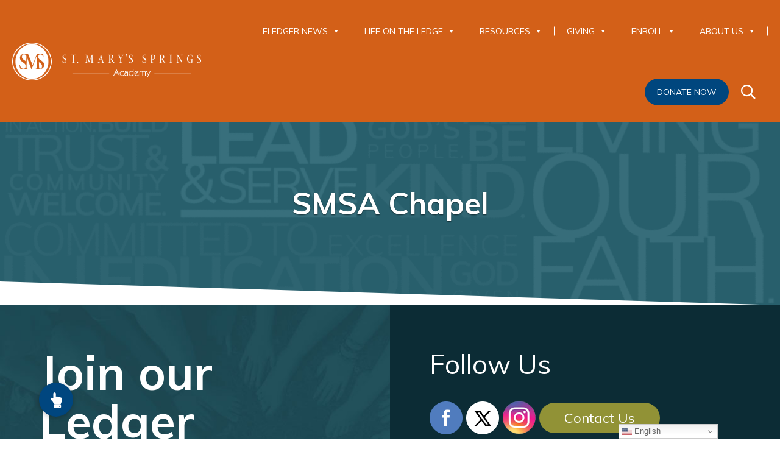

--- FILE ---
content_type: text/html; charset=UTF-8
request_url: https://www.smsacademy.org/venue/smsa-chapel/?form=donate
body_size: 25596
content:
<!DOCTYPE html>
<!--[if lt IE 7]>
<html class="no-js lt-ie9 lt-ie8 lt-ie7"> <![endif]-->
<!--[if IE 7]>
<html class="no-js lt-ie9 lt-ie8"> <![endif]-->
<!--[if IE 8]>
<html class="no-js lt-ie9"> <![endif]-->
<!--[if gt IE 8]><!-->
<html class="no-js"> <!--<![endif]-->
<head>
    <meta charset="utf-8">
    <meta http-equiv="X-UA-Compatible" content="IE=edge,chrome=1">


    <title>
                    SMSA Chapel | St. Mary&#039;s Springs Academy            </title>

    <meta name="viewport" content="width=device-width, initial-scale=1">
    <link rel="apple-touch-icon" sizes="180x180" href="apple-touch-icon-180x180-precomposed.png"/>
    <link rel="apple-touch-icon" sizes="144x144" href="apple-touch-icon-144x144-precomposed.png"/>
    <link rel="apple-touch-icon" sizes="114x114" href="apple-touch-icon-114x114-precomposed.png"/>
    <link rel="apple-touch-icon" sizes="72x72" href="apple-touch-icon-72x72-precomposed.png"/>
    <link rel="apple-touch-icon" sizes="56x56" href="apple-touch-icon-56x56-precomposed.png"/>
    <!-- Place any head info you would like shared between the styleguide and the root of your project. Eg. Links to js scripts etc.. -->

<!--<link href="https://fonts.googleapis.com/css?family=Libre+Baskerville:400,400i,700|Raleway:300,400,600,700,800" rel="stylesheet">-->
<link href="https://fonts.googleapis.com/css?family=Muli:300,400,700|Quattrocento:400,700" rel="stylesheet">
<link href="//maxcdn.bootstrapcdn.com/font-awesome/4.5.0/css/font-awesome.min.css" rel="stylesheet">
<link href="https://www.smsacademy.org/wp-content/themes/jumpoff/style.css" rel="stylesheet">    <script src="https://cdnjs.cloudflare.com/ajax/libs/modernizr/2.8.3/modernizr.min.js"></script>
    <!--[if lt IE 9]>
    <script src="//html5shiv.googlecode.com/svn/trunk/html5.js"></script>
    <script src="https://oss.maxcdn.com/respond/1.4.2/respond.min.js"></script>
    <![endif]-->
    <script href="https://www.smsacademy.org/wp-content/themes/jumpoff/service-worker.js"></script>
    <!-- Fundraise Up: world-class checkout experience for serious online fundraising -->
	<script>(function(w,d,s,n,a){if(!w[n]){var l='call,catch,on,once,set,then,track'
				.split(','),i,o=function(n){return'function'==typeof n?o.l.push([arguments])&&o
			:function(){return o.l.push([n,arguments])&&o}},t=d.getElementsByTagName(s)[0],
			j=d.createElement(s);j.async=!0;j.src='https://cdn.fundraiseup.com/widget/'+a;
			t.parentNode.insertBefore(j,t);o.s=Date.now();o.v=4;o.h=w.location.href;o.l=[];
			for(i=0;i<7;i++)o[l[i]]=o(l[i]);w[n]=o}
		})(window,document,'script','FundraiseUp','AXFLUQTG');</script>
    <!-- End Fundraise Up -->
    <link rel='stylesheet' id='tribe-events-views-v2-bootstrap-datepicker-styles-css' href='https://www.smsacademy.org/wp-content/plugins/the-events-calendar/vendor/bootstrap-datepicker/css/bootstrap-datepicker.standalone.min.css?ver=6.15.13' type='text/css' media='all' />
<link rel='stylesheet' id='tec-variables-skeleton-css' href='https://www.smsacademy.org/wp-content/plugins/the-events-calendar/common/build/css/variables-skeleton.css?ver=6.10.1' type='text/css' media='all' />
<link rel='stylesheet' id='tribe-common-skeleton-style-css' href='https://www.smsacademy.org/wp-content/plugins/the-events-calendar/common/build/css/common-skeleton.css?ver=6.10.1' type='text/css' media='all' />
<link rel='stylesheet' id='tribe-tooltipster-css-css' href='https://www.smsacademy.org/wp-content/plugins/the-events-calendar/common/vendor/tooltipster/tooltipster.bundle.min.css?ver=6.10.1' type='text/css' media='all' />
<link rel='stylesheet' id='tribe-events-views-v2-skeleton-css' href='https://www.smsacademy.org/wp-content/plugins/the-events-calendar/build/css/views-skeleton.css?ver=6.15.13' type='text/css' media='all' />
<link rel='stylesheet' id='tec-variables-full-css' href='https://www.smsacademy.org/wp-content/plugins/the-events-calendar/common/build/css/variables-full.css?ver=6.10.1' type='text/css' media='all' />
<link rel='stylesheet' id='tribe-common-full-style-css' href='https://www.smsacademy.org/wp-content/plugins/the-events-calendar/common/build/css/common-full.css?ver=6.10.1' type='text/css' media='all' />
<link rel='stylesheet' id='tribe-events-views-v2-full-css' href='https://www.smsacademy.org/wp-content/plugins/the-events-calendar/build/css/views-full.css?ver=6.15.13' type='text/css' media='all' />
<link rel='stylesheet' id='tribe-events-views-v2-print-css' href='https://www.smsacademy.org/wp-content/plugins/the-events-calendar/build/css/views-print.css?ver=6.15.13' type='text/css' media='print' />
<link rel='stylesheet' id='tribe-events-pro-views-v2-print-css' href='https://www.smsacademy.org/wp-content/plugins/events-calendar-pro/build/css/views-print.css?ver=7.7.11' type='text/css' media='print' />
<meta name='robots' content='index, follow, max-image-preview:large, max-snippet:-1, max-video-preview:-1' />

	<!-- This site is optimized with the Yoast SEO plugin v26.6 - https://yoast.com/wordpress/plugins/seo/ -->
	<link rel="canonical" href="https://www.smsacademy.org/venue/smsa-chapel/" />
	<meta property="og:locale" content="en_US" />
	<meta property="og:type" content="article" />
	<meta property="og:title" content="SMSA Chapel | St. Mary&#039;s Springs Academy" />
	<meta property="og:url" content="https://www.smsacademy.org/venue/smsa-chapel/" />
	<meta property="og:site_name" content="St. Mary&#039;s Springs Academy" />
	<meta property="article:modified_time" content="2024-05-24T12:47:07+00:00" />
	<meta name="twitter:card" content="summary_large_image" />
	<script type="application/ld+json" class="yoast-schema-graph">{"@context":"https://schema.org","@graph":[{"@type":"WebPage","@id":"https://www.smsacademy.org/venue/smsa-chapel/","url":"https://www.smsacademy.org/venue/smsa-chapel/","name":"SMSA Chapel | St. Mary&#039;s Springs Academy","isPartOf":{"@id":"https://www.smsacademy.org/#website"},"datePublished":"2018-01-22T20:59:41+00:00","dateModified":"2024-05-24T12:47:07+00:00","breadcrumb":{"@id":"https://www.smsacademy.org/venue/smsa-chapel/#breadcrumb"},"inLanguage":"en-US","potentialAction":[{"@type":"ReadAction","target":["https://www.smsacademy.org/venue/smsa-chapel/"]}]},{"@type":"BreadcrumbList","@id":"https://www.smsacademy.org/venue/smsa-chapel/#breadcrumb","itemListElement":[{"@type":"ListItem","position":1,"name":"Home","item":"https://www.smsacademy.org/"},{"@type":"ListItem","position":2,"name":"SMSA Chapel"}]},{"@type":"WebSite","@id":"https://www.smsacademy.org/#website","url":"https://www.smsacademy.org/","name":"St. Mary&#039;s Springs Academy","description":"","publisher":{"@id":"https://www.smsacademy.org/#organization"},"potentialAction":[{"@type":"SearchAction","target":{"@type":"EntryPoint","urlTemplate":"https://www.smsacademy.org/?s={search_term_string}"},"query-input":{"@type":"PropertyValueSpecification","valueRequired":true,"valueName":"search_term_string"}}],"inLanguage":"en-US"},{"@type":"Organization","@id":"https://www.smsacademy.org/#organization","name":"St. Mary's Springs Academy","url":"https://www.smsacademy.org/","logo":{"@type":"ImageObject","inLanguage":"en-US","@id":"https://www.smsacademy.org/#/schema/logo/image/","url":"https://www.smsacademy.org/wp-content/uploads/2017/11/logo.png","contentUrl":"https://www.smsacademy.org/wp-content/uploads/2017/11/logo.png","width":459,"height":92,"caption":"St. Mary's Springs Academy"},"image":{"@id":"https://www.smsacademy.org/#/schema/logo/image/"}}]}</script>
	<!-- / Yoast SEO plugin. -->


<link rel='dns-prefetch' href='//js.stripe.com' />
<link rel='dns-prefetch' href='//www.googletagmanager.com' />
<link rel='dns-prefetch' href='//fonts.googleapis.com' />
<link rel='dns-prefetch' href='//cdnjs.cloudflare.com' />
<link rel="alternate" title="oEmbed (JSON)" type="application/json+oembed" href="https://www.smsacademy.org/wp-json/oembed/1.0/embed?url=https%3A%2F%2Fwww.smsacademy.org%2Fvenue%2Fsmsa-chapel%2F" />
<link rel="alternate" title="oEmbed (XML)" type="text/xml+oembed" href="https://www.smsacademy.org/wp-json/oembed/1.0/embed?url=https%3A%2F%2Fwww.smsacademy.org%2Fvenue%2Fsmsa-chapel%2F&#038;format=xml" />
		<!-- This site uses the Google Analytics by MonsterInsights plugin v9.11.0 - Using Analytics tracking - https://www.monsterinsights.com/ -->
		<!-- Note: MonsterInsights is not currently configured on this site. The site owner needs to authenticate with Google Analytics in the MonsterInsights settings panel. -->
					<!-- No tracking code set -->
				<!-- / Google Analytics by MonsterInsights -->
		<style id='wp-img-auto-sizes-contain-inline-css' type='text/css'>
img:is([sizes=auto i],[sizes^="auto," i]){contain-intrinsic-size:3000px 1500px}
/*# sourceURL=wp-img-auto-sizes-contain-inline-css */
</style>
<link rel='stylesheet' id='givewp-campaign-blocks-fonts-css' href='https://fonts.googleapis.com/css2?family=Inter%3Awght%40400%3B500%3B600%3B700&#038;display=swap&#038;ver=6.9' type='text/css' media='all' />
<link rel='stylesheet' id='twb-open-sans-css' href='https://fonts.googleapis.com/css?family=Open+Sans%3A300%2C400%2C500%2C600%2C700%2C800&#038;display=swap&#038;ver=6.9' type='text/css' media='all' />
<link rel='stylesheet' id='twbbwg-global-css' href='https://www.smsacademy.org/wp-content/plugins/photo-gallery/booster/assets/css/global.css?ver=1.0.0' type='text/css' media='all' />
<link rel='stylesheet' id='tribe-events-virtual-skeleton-css' href='https://www.smsacademy.org/wp-content/plugins/events-calendar-pro/build/css/events-virtual-skeleton.css?ver=7.7.11' type='text/css' media='all' />
<link rel='stylesheet' id='tribe-events-virtual-full-css' href='https://www.smsacademy.org/wp-content/plugins/events-calendar-pro/build/css/events-virtual-full.css?ver=7.7.11' type='text/css' media='all' />
<link rel='stylesheet' id='tec-events-pro-single-css' href='https://www.smsacademy.org/wp-content/plugins/events-calendar-pro/build/css/events-single.css?ver=7.7.11' type='text/css' media='all' />
<link rel='stylesheet' id='tribe-events-pro-mini-calendar-block-styles-css' href='https://www.smsacademy.org/wp-content/plugins/events-calendar-pro/build/css/tribe-events-pro-mini-calendar-block.css?ver=7.7.11' type='text/css' media='all' />
<style id='wp-emoji-styles-inline-css' type='text/css'>

	img.wp-smiley, img.emoji {
		display: inline !important;
		border: none !important;
		box-shadow: none !important;
		height: 1em !important;
		width: 1em !important;
		margin: 0 0.07em !important;
		vertical-align: -0.1em !important;
		background: none !important;
		padding: 0 !important;
	}
/*# sourceURL=wp-emoji-styles-inline-css */
</style>
<link rel='stylesheet' id='wp-block-library-css' href='https://www.smsacademy.org/wp-includes/css/dist/block-library/style.min.css?ver=6.9' type='text/css' media='all' />
<style id='global-styles-inline-css' type='text/css'>
:root{--wp--preset--aspect-ratio--square: 1;--wp--preset--aspect-ratio--4-3: 4/3;--wp--preset--aspect-ratio--3-4: 3/4;--wp--preset--aspect-ratio--3-2: 3/2;--wp--preset--aspect-ratio--2-3: 2/3;--wp--preset--aspect-ratio--16-9: 16/9;--wp--preset--aspect-ratio--9-16: 9/16;--wp--preset--color--black: #000000;--wp--preset--color--cyan-bluish-gray: #abb8c3;--wp--preset--color--white: #ffffff;--wp--preset--color--pale-pink: #f78da7;--wp--preset--color--vivid-red: #cf2e2e;--wp--preset--color--luminous-vivid-orange: #ff6900;--wp--preset--color--luminous-vivid-amber: #fcb900;--wp--preset--color--light-green-cyan: #7bdcb5;--wp--preset--color--vivid-green-cyan: #00d084;--wp--preset--color--pale-cyan-blue: #8ed1fc;--wp--preset--color--vivid-cyan-blue: #0693e3;--wp--preset--color--vivid-purple: #9b51e0;--wp--preset--gradient--vivid-cyan-blue-to-vivid-purple: linear-gradient(135deg,rgb(6,147,227) 0%,rgb(155,81,224) 100%);--wp--preset--gradient--light-green-cyan-to-vivid-green-cyan: linear-gradient(135deg,rgb(122,220,180) 0%,rgb(0,208,130) 100%);--wp--preset--gradient--luminous-vivid-amber-to-luminous-vivid-orange: linear-gradient(135deg,rgb(252,185,0) 0%,rgb(255,105,0) 100%);--wp--preset--gradient--luminous-vivid-orange-to-vivid-red: linear-gradient(135deg,rgb(255,105,0) 0%,rgb(207,46,46) 100%);--wp--preset--gradient--very-light-gray-to-cyan-bluish-gray: linear-gradient(135deg,rgb(238,238,238) 0%,rgb(169,184,195) 100%);--wp--preset--gradient--cool-to-warm-spectrum: linear-gradient(135deg,rgb(74,234,220) 0%,rgb(151,120,209) 20%,rgb(207,42,186) 40%,rgb(238,44,130) 60%,rgb(251,105,98) 80%,rgb(254,248,76) 100%);--wp--preset--gradient--blush-light-purple: linear-gradient(135deg,rgb(255,206,236) 0%,rgb(152,150,240) 100%);--wp--preset--gradient--blush-bordeaux: linear-gradient(135deg,rgb(254,205,165) 0%,rgb(254,45,45) 50%,rgb(107,0,62) 100%);--wp--preset--gradient--luminous-dusk: linear-gradient(135deg,rgb(255,203,112) 0%,rgb(199,81,192) 50%,rgb(65,88,208) 100%);--wp--preset--gradient--pale-ocean: linear-gradient(135deg,rgb(255,245,203) 0%,rgb(182,227,212) 50%,rgb(51,167,181) 100%);--wp--preset--gradient--electric-grass: linear-gradient(135deg,rgb(202,248,128) 0%,rgb(113,206,126) 100%);--wp--preset--gradient--midnight: linear-gradient(135deg,rgb(2,3,129) 0%,rgb(40,116,252) 100%);--wp--preset--font-size--small: 13px;--wp--preset--font-size--medium: 20px;--wp--preset--font-size--large: 36px;--wp--preset--font-size--x-large: 42px;--wp--preset--spacing--20: 0.44rem;--wp--preset--spacing--30: 0.67rem;--wp--preset--spacing--40: 1rem;--wp--preset--spacing--50: 1.5rem;--wp--preset--spacing--60: 2.25rem;--wp--preset--spacing--70: 3.38rem;--wp--preset--spacing--80: 5.06rem;--wp--preset--shadow--natural: 6px 6px 9px rgba(0, 0, 0, 0.2);--wp--preset--shadow--deep: 12px 12px 50px rgba(0, 0, 0, 0.4);--wp--preset--shadow--sharp: 6px 6px 0px rgba(0, 0, 0, 0.2);--wp--preset--shadow--outlined: 6px 6px 0px -3px rgb(255, 255, 255), 6px 6px rgb(0, 0, 0);--wp--preset--shadow--crisp: 6px 6px 0px rgb(0, 0, 0);}:where(.is-layout-flex){gap: 0.5em;}:where(.is-layout-grid){gap: 0.5em;}body .is-layout-flex{display: flex;}.is-layout-flex{flex-wrap: wrap;align-items: center;}.is-layout-flex > :is(*, div){margin: 0;}body .is-layout-grid{display: grid;}.is-layout-grid > :is(*, div){margin: 0;}:where(.wp-block-columns.is-layout-flex){gap: 2em;}:where(.wp-block-columns.is-layout-grid){gap: 2em;}:where(.wp-block-post-template.is-layout-flex){gap: 1.25em;}:where(.wp-block-post-template.is-layout-grid){gap: 1.25em;}.has-black-color{color: var(--wp--preset--color--black) !important;}.has-cyan-bluish-gray-color{color: var(--wp--preset--color--cyan-bluish-gray) !important;}.has-white-color{color: var(--wp--preset--color--white) !important;}.has-pale-pink-color{color: var(--wp--preset--color--pale-pink) !important;}.has-vivid-red-color{color: var(--wp--preset--color--vivid-red) !important;}.has-luminous-vivid-orange-color{color: var(--wp--preset--color--luminous-vivid-orange) !important;}.has-luminous-vivid-amber-color{color: var(--wp--preset--color--luminous-vivid-amber) !important;}.has-light-green-cyan-color{color: var(--wp--preset--color--light-green-cyan) !important;}.has-vivid-green-cyan-color{color: var(--wp--preset--color--vivid-green-cyan) !important;}.has-pale-cyan-blue-color{color: var(--wp--preset--color--pale-cyan-blue) !important;}.has-vivid-cyan-blue-color{color: var(--wp--preset--color--vivid-cyan-blue) !important;}.has-vivid-purple-color{color: var(--wp--preset--color--vivid-purple) !important;}.has-black-background-color{background-color: var(--wp--preset--color--black) !important;}.has-cyan-bluish-gray-background-color{background-color: var(--wp--preset--color--cyan-bluish-gray) !important;}.has-white-background-color{background-color: var(--wp--preset--color--white) !important;}.has-pale-pink-background-color{background-color: var(--wp--preset--color--pale-pink) !important;}.has-vivid-red-background-color{background-color: var(--wp--preset--color--vivid-red) !important;}.has-luminous-vivid-orange-background-color{background-color: var(--wp--preset--color--luminous-vivid-orange) !important;}.has-luminous-vivid-amber-background-color{background-color: var(--wp--preset--color--luminous-vivid-amber) !important;}.has-light-green-cyan-background-color{background-color: var(--wp--preset--color--light-green-cyan) !important;}.has-vivid-green-cyan-background-color{background-color: var(--wp--preset--color--vivid-green-cyan) !important;}.has-pale-cyan-blue-background-color{background-color: var(--wp--preset--color--pale-cyan-blue) !important;}.has-vivid-cyan-blue-background-color{background-color: var(--wp--preset--color--vivid-cyan-blue) !important;}.has-vivid-purple-background-color{background-color: var(--wp--preset--color--vivid-purple) !important;}.has-black-border-color{border-color: var(--wp--preset--color--black) !important;}.has-cyan-bluish-gray-border-color{border-color: var(--wp--preset--color--cyan-bluish-gray) !important;}.has-white-border-color{border-color: var(--wp--preset--color--white) !important;}.has-pale-pink-border-color{border-color: var(--wp--preset--color--pale-pink) !important;}.has-vivid-red-border-color{border-color: var(--wp--preset--color--vivid-red) !important;}.has-luminous-vivid-orange-border-color{border-color: var(--wp--preset--color--luminous-vivid-orange) !important;}.has-luminous-vivid-amber-border-color{border-color: var(--wp--preset--color--luminous-vivid-amber) !important;}.has-light-green-cyan-border-color{border-color: var(--wp--preset--color--light-green-cyan) !important;}.has-vivid-green-cyan-border-color{border-color: var(--wp--preset--color--vivid-green-cyan) !important;}.has-pale-cyan-blue-border-color{border-color: var(--wp--preset--color--pale-cyan-blue) !important;}.has-vivid-cyan-blue-border-color{border-color: var(--wp--preset--color--vivid-cyan-blue) !important;}.has-vivid-purple-border-color{border-color: var(--wp--preset--color--vivid-purple) !important;}.has-vivid-cyan-blue-to-vivid-purple-gradient-background{background: var(--wp--preset--gradient--vivid-cyan-blue-to-vivid-purple) !important;}.has-light-green-cyan-to-vivid-green-cyan-gradient-background{background: var(--wp--preset--gradient--light-green-cyan-to-vivid-green-cyan) !important;}.has-luminous-vivid-amber-to-luminous-vivid-orange-gradient-background{background: var(--wp--preset--gradient--luminous-vivid-amber-to-luminous-vivid-orange) !important;}.has-luminous-vivid-orange-to-vivid-red-gradient-background{background: var(--wp--preset--gradient--luminous-vivid-orange-to-vivid-red) !important;}.has-very-light-gray-to-cyan-bluish-gray-gradient-background{background: var(--wp--preset--gradient--very-light-gray-to-cyan-bluish-gray) !important;}.has-cool-to-warm-spectrum-gradient-background{background: var(--wp--preset--gradient--cool-to-warm-spectrum) !important;}.has-blush-light-purple-gradient-background{background: var(--wp--preset--gradient--blush-light-purple) !important;}.has-blush-bordeaux-gradient-background{background: var(--wp--preset--gradient--blush-bordeaux) !important;}.has-luminous-dusk-gradient-background{background: var(--wp--preset--gradient--luminous-dusk) !important;}.has-pale-ocean-gradient-background{background: var(--wp--preset--gradient--pale-ocean) !important;}.has-electric-grass-gradient-background{background: var(--wp--preset--gradient--electric-grass) !important;}.has-midnight-gradient-background{background: var(--wp--preset--gradient--midnight) !important;}.has-small-font-size{font-size: var(--wp--preset--font-size--small) !important;}.has-medium-font-size{font-size: var(--wp--preset--font-size--medium) !important;}.has-large-font-size{font-size: var(--wp--preset--font-size--large) !important;}.has-x-large-font-size{font-size: var(--wp--preset--font-size--x-large) !important;}
/*# sourceURL=global-styles-inline-css */
</style>

<style id='classic-theme-styles-inline-css' type='text/css'>
/*! This file is auto-generated */
.wp-block-button__link{color:#fff;background-color:#32373c;border-radius:9999px;box-shadow:none;text-decoration:none;padding:calc(.667em + 2px) calc(1.333em + 2px);font-size:1.125em}.wp-block-file__button{background:#32373c;color:#fff;text-decoration:none}
/*# sourceURL=/wp-includes/css/classic-themes.min.css */
</style>
<link rel='stylesheet' id='wapf-frontend-css-css' href='https://www.smsacademy.org/wp-content/plugins/advanced-product-fields-for-woocommerce/assets/css/frontend.min.css?ver=1.6.18' type='text/css' media='all' />
<link rel='stylesheet' id='buttonizer_frontend_style-css' href='https://www.smsacademy.org/wp-content/plugins/buttonizer-multifunctional-button-premium/assets/legacy/frontend__premium_only.css?v=8b18ab746035f6b30f3d75d291afd856&#038;ver=6.9' type='text/css' media='all' />
<link rel='stylesheet' id='buttonizer-icon-library-css' href='https://cdnjs.cloudflare.com/ajax/libs/font-awesome/5.15.4/css/all.min.css?ver=6.9' type='text/css' media='all' integrity='sha512-1ycn6IcaQQ40/MKBW2W4Rhis/DbILU74C1vSrLJxCq57o941Ym01SwNsOMqvEBFlcgUa6xLiPY/NS5R+E6ztJQ==' crossorigin='anonymous' />
<link rel='stylesheet' id='bwg_fonts-css' href='https://www.smsacademy.org/wp-content/plugins/photo-gallery/css/bwg-fonts/fonts.css?ver=0.0.1' type='text/css' media='all' />
<link rel='stylesheet' id='sumoselect-css' href='https://www.smsacademy.org/wp-content/plugins/photo-gallery/css/sumoselect.min.css?ver=3.4.6' type='text/css' media='all' />
<link rel='stylesheet' id='mCustomScrollbar-css' href='https://www.smsacademy.org/wp-content/plugins/photo-gallery/css/jquery.mCustomScrollbar.min.css?ver=3.1.5' type='text/css' media='all' />
<link rel='stylesheet' id='bwg_frontend-css' href='https://www.smsacademy.org/wp-content/plugins/photo-gallery/css/styles.min.css?ver=1.8.35' type='text/css' media='all' />
<link rel='stylesheet' id='woocommerce-layout-css' href='https://www.smsacademy.org/wp-content/plugins/woocommerce/assets/css/woocommerce-layout.css?ver=10.4.3' type='text/css' media='all' />
<link rel='stylesheet' id='woocommerce-smallscreen-css' href='https://www.smsacademy.org/wp-content/plugins/woocommerce/assets/css/woocommerce-smallscreen.css?ver=10.4.3' type='text/css' media='only screen and (max-width: 768px)' />
<link rel='stylesheet' id='woocommerce-general-css' href='https://www.smsacademy.org/wp-content/plugins/woocommerce/assets/css/woocommerce.css?ver=10.4.3' type='text/css' media='all' />
<style id='woocommerce-inline-inline-css' type='text/css'>
.woocommerce form .form-row .required { visibility: visible; }
/*# sourceURL=woocommerce-inline-inline-css */
</style>
<link rel='stylesheet' id='give-styles-css' href='https://www.smsacademy.org/wp-content/plugins/give/build/assets/dist/css/give.css?ver=4.13.2' type='text/css' media='all' />
<link rel='stylesheet' id='give-donation-summary-style-frontend-css' href='https://www.smsacademy.org/wp-content/plugins/give/build/assets/dist/css/give-donation-summary.css?ver=4.13.2' type='text/css' media='all' />
<link rel='stylesheet' id='givewp-design-system-foundation-css' href='https://www.smsacademy.org/wp-content/plugins/give/build/assets/dist/css/design-system/foundation.css?ver=1.2.0' type='text/css' media='all' />
<link rel='stylesheet' id='give-fee-recovery-css' href='https://www.smsacademy.org/wp-content/plugins/give-fee-recovery/assets/css/give-fee-recovery-frontend.min.css?ver=2.3.5' type='text/css' media='all' />
<link rel='stylesheet' id='give_ffm_frontend_styles-css' href='https://www.smsacademy.org/wp-content/plugins/give-form-field-manager/assets/dist/css/give-ffm-frontend.css?ver=3.1.1' type='text/css' media='all' />
<link rel='stylesheet' id='give_ffm_datepicker_styles-css' href='https://www.smsacademy.org/wp-content/plugins/give-form-field-manager/assets/dist/css/give-ffm-datepicker.css?ver=3.1.1' type='text/css' media='all' />
<link rel='stylesheet' id='give-tributes-css' href='https://www.smsacademy.org/wp-content/plugins/give-tributes/assets/css/give-tributes-public.min.css?ver=2.2.0' type='text/css' media='all' />
<link rel='stylesheet' id='megamenu-css' href='https://www.smsacademy.org/wp-content/uploads/maxmegamenu/style.css?ver=cc41bd' type='text/css' media='all' />
<link rel='stylesheet' id='dashicons-css' href='https://www.smsacademy.org/wp-includes/css/dashicons.min.css?ver=6.9' type='text/css' media='all' />
<link rel='stylesheet' id='give_recurring_css-css' href='https://www.smsacademy.org/wp-content/plugins/give-recurring/assets/css/give-recurring.min.css?ver=2.11.1' type='text/css' media='all' />
<link rel='stylesheet' id='slick-css-css' href='https://www.smsacademy.org/wp-content/themes/jumpoff/js/vendor/slick/slick.css?ver=6.9' type='text/css' media='all' />
<link rel='stylesheet' id='slick-theme-css-css' href='https://www.smsacademy.org/wp-content/themes/jumpoff/js/vendor/slick/slick-theme.css?ver=6.9' type='text/css' media='all' />
<script type="text/javascript" src="https://www.smsacademy.org/wp-includes/js/jquery/jquery.min.js?ver=3.7.1" id="jquery-core-js"></script>
<script type="text/javascript" src="https://www.smsacademy.org/wp-includes/js/jquery/jquery-migrate.min.js?ver=3.4.1" id="jquery-migrate-js"></script>
<script type="text/javascript" src="https://www.smsacademy.org/wp-content/plugins/photo-gallery/booster/assets/js/circle-progress.js?ver=1.2.2" id="twbbwg-circle-js"></script>
<script type="text/javascript" id="twbbwg-global-js-extra">
/* <![CDATA[ */
var twb = {"nonce":"620f885feb","ajax_url":"https://www.smsacademy.org/wp-admin/admin-ajax.php","plugin_url":"https://www.smsacademy.org/wp-content/plugins/photo-gallery/booster","href":"https://www.smsacademy.org/wp-admin/admin.php?page=twbbwg_photo-gallery"};
var twb = {"nonce":"620f885feb","ajax_url":"https://www.smsacademy.org/wp-admin/admin-ajax.php","plugin_url":"https://www.smsacademy.org/wp-content/plugins/photo-gallery/booster","href":"https://www.smsacademy.org/wp-admin/admin.php?page=twbbwg_photo-gallery"};
//# sourceURL=twbbwg-global-js-extra
/* ]]> */
</script>
<script type="text/javascript" src="https://www.smsacademy.org/wp-content/plugins/photo-gallery/booster/assets/js/global.js?ver=1.0.0" id="twbbwg-global-js"></script>
<script type="text/javascript" src="https://www.smsacademy.org/wp-includes/js/jquery/ui/core.min.js?ver=1.13.3" id="jquery-ui-core-js"></script>
<script type="text/javascript" src="https://www.smsacademy.org/wp-includes/js/jquery/ui/datepicker.min.js?ver=1.13.3" id="jquery-ui-datepicker-js"></script>
<script type="text/javascript" id="jquery-ui-datepicker-js-after">
/* <![CDATA[ */
jQuery(function(jQuery){jQuery.datepicker.setDefaults({"closeText":"Close","currentText":"Today","monthNames":["January","February","March","April","May","June","July","August","September","October","November","December"],"monthNamesShort":["Jan","Feb","Mar","Apr","May","Jun","Jul","Aug","Sep","Oct","Nov","Dec"],"nextText":"Next","prevText":"Previous","dayNames":["Sunday","Monday","Tuesday","Wednesday","Thursday","Friday","Saturday"],"dayNamesShort":["Sun","Mon","Tue","Wed","Thu","Fri","Sat"],"dayNamesMin":["S","M","T","W","T","F","S"],"dateFormat":"MM d, yy","firstDay":0,"isRTL":false});});
//# sourceURL=jquery-ui-datepicker-js-after
/* ]]> */
</script>
<script type="text/javascript" src="https://www.smsacademy.org/wp-includes/js/jquery/ui/mouse.min.js?ver=1.13.3" id="jquery-ui-mouse-js"></script>
<script type="text/javascript" src="https://www.smsacademy.org/wp-includes/js/jquery/ui/slider.min.js?ver=1.13.3" id="jquery-ui-slider-js"></script>
<script type="text/javascript" src="https://www.smsacademy.org/wp-includes/js/clipboard.min.js?ver=2.0.11" id="clipboard-js"></script>
<script type="text/javascript" src="https://www.smsacademy.org/wp-includes/js/plupload/moxie.min.js?ver=1.3.5.1" id="moxiejs-js"></script>
<script type="text/javascript" src="https://www.smsacademy.org/wp-includes/js/plupload/plupload.min.js?ver=2.1.9" id="plupload-js"></script>
<script src='https://www.smsacademy.org/wp-content/plugins/the-events-calendar/common/build/js/underscore-before.js'></script>
<script type="text/javascript" src="https://www.smsacademy.org/wp-includes/js/underscore.min.js?ver=1.13.7" id="underscore-js"></script>
<script src='https://www.smsacademy.org/wp-content/plugins/the-events-calendar/common/build/js/underscore-after.js'></script>
<script type="text/javascript" src="https://www.smsacademy.org/wp-includes/js/dist/dom-ready.min.js?ver=f77871ff7694fffea381" id="wp-dom-ready-js"></script>
<script type="text/javascript" src="https://www.smsacademy.org/wp-includes/js/dist/hooks.min.js?ver=dd5603f07f9220ed27f1" id="wp-hooks-js"></script>
<script type="text/javascript" src="https://www.smsacademy.org/wp-includes/js/dist/i18n.min.js?ver=c26c3dc7bed366793375" id="wp-i18n-js"></script>
<script type="text/javascript" id="wp-i18n-js-after">
/* <![CDATA[ */
wp.i18n.setLocaleData( { 'text direction\u0004ltr': [ 'ltr' ] } );
//# sourceURL=wp-i18n-js-after
/* ]]> */
</script>
<script type="text/javascript" src="https://www.smsacademy.org/wp-includes/js/dist/a11y.min.js?ver=cb460b4676c94bd228ed" id="wp-a11y-js"></script>
<script type="text/javascript" id="plupload-handlers-js-extra">
/* <![CDATA[ */
var pluploadL10n = {"queue_limit_exceeded":"You have attempted to queue too many files.","file_exceeds_size_limit":"%s exceeds the maximum upload size for this site.","zero_byte_file":"This file is empty. Please try another.","invalid_filetype":"This file cannot be processed by the web server.","not_an_image":"This file is not an image. Please try another.","image_memory_exceeded":"Memory exceeded. Please try another smaller file.","image_dimensions_exceeded":"This is larger than the maximum size. Please try another.","default_error":"An error occurred in the upload. Please try again later.","missing_upload_url":"There was a configuration error. Please contact the server administrator.","upload_limit_exceeded":"You may only upload 1 file.","http_error":"Unexpected response from the server. The file may have been uploaded successfully. Check in the Media Library or reload the page.","http_error_image":"The server cannot process the image. This can happen if the server is busy or does not have enough resources to complete the task. Uploading a smaller image may help. Suggested maximum size is 2560 pixels.","upload_failed":"Upload failed.","big_upload_failed":"Please try uploading this file with the %1$sbrowser uploader%2$s.","big_upload_queued":"%s exceeds the maximum upload size for the multi-file uploader when used in your browser.","io_error":"IO error.","security_error":"Security error.","file_cancelled":"File canceled.","upload_stopped":"Upload stopped.","dismiss":"Dismiss","crunching":"Crunching\u2026","deleted":"moved to the Trash.","error_uploading":"\u201c%s\u201d has failed to upload.","unsupported_image":"This image cannot be displayed in a web browser. For best results convert it to JPEG before uploading.","noneditable_image":"The web server cannot generate responsive image sizes for this image. Convert it to JPEG or PNG before uploading.","file_url_copied":"The file URL has been copied to your clipboard"};
//# sourceURL=plupload-handlers-js-extra
/* ]]> */
</script>
<script type="text/javascript" src="https://www.smsacademy.org/wp-includes/js/plupload/handlers.min.js?ver=6.9" id="plupload-handlers-js"></script>
<script type="text/javascript" id="give_ffm_frontend-js-extra">
/* <![CDATA[ */
var give_ffm_frontend = {"ajaxurl":"https://www.smsacademy.org/wp-admin/admin-ajax.php","error_message":"Please complete all required fields","submit_button_text":"Donate Now","nonce":"66d41076c7","confirmMsg":"Are you sure?","i18n":{"timepicker":{"choose_time":"Choose Time","time":"Time","hour":"Hour","minute":"Minute","second":"Second","done":"Done","now":"Now"},"repeater":{"max_rows":"You have added the maximum number of fields allowed."}},"plupload":{"url":"https://www.smsacademy.org/wp-admin/admin-ajax.php?nonce=ced5d54cbb","flash_swf_url":"https://www.smsacademy.org/wp-includes/js/plupload/plupload.flash.swf","filters":[{"title":"Allowed Files","extensions":"*"}],"multipart":true,"urlstream_upload":true}};
//# sourceURL=give_ffm_frontend-js-extra
/* ]]> */
</script>
<script type="text/javascript" src="https://www.smsacademy.org/wp-content/plugins/give-form-field-manager/assets/dist/js/give-ffm-frontend.js?ver=3.1.1" id="give_ffm_frontend-js"></script>
<script type="text/javascript" src="https://www.smsacademy.org/wp-content/plugins/the-events-calendar/common/build/js/tribe-common.js?ver=9c44e11f3503a33e9540" id="tribe-common-js"></script>
<script type="text/javascript" src="https://www.smsacademy.org/wp-content/plugins/the-events-calendar/build/js/views/breakpoints.js?ver=4208de2df2852e0b91ec" id="tribe-events-views-v2-breakpoints-js"></script>
<script type="text/javascript" id="give-tributes-common-js-extra">
/* <![CDATA[ */
var give_tributes_common_vars = {"give_tribute_characters_left":"Characters left","ajax_url":"https://www.smsacademy.org/wp-admin/admin-ajax.php","give_tribute_receipt_limit_exceed":"Sorry! You cannot add notify people more than 5."};
//# sourceURL=give-tributes-common-js-extra
/* ]]> */
</script>
<script type="text/javascript" src="https://www.smsacademy.org/wp-content/plugins/give-tributes/assets/js/give-tributes-common.min.js?ver=2.2.0" id="give-tributes-common-js"></script>
<script type="text/javascript" src="https://www.smsacademy.org/wp-content/plugins/photo-gallery/js/jquery.sumoselect.min.js?ver=3.4.6" id="sumoselect-js"></script>
<script type="text/javascript" src="https://www.smsacademy.org/wp-content/plugins/photo-gallery/js/tocca.min.js?ver=2.0.9" id="bwg_mobile-js"></script>
<script type="text/javascript" src="https://www.smsacademy.org/wp-content/plugins/photo-gallery/js/jquery.mCustomScrollbar.concat.min.js?ver=3.1.5" id="mCustomScrollbar-js"></script>
<script type="text/javascript" src="https://www.smsacademy.org/wp-content/plugins/photo-gallery/js/jquery.fullscreen.min.js?ver=0.6.0" id="jquery-fullscreen-js"></script>
<script type="text/javascript" id="bwg_frontend-js-extra">
/* <![CDATA[ */
var bwg_objectsL10n = {"bwg_field_required":"field is required.","bwg_mail_validation":"This is not a valid email address.","bwg_search_result":"There are no images matching your search.","bwg_select_tag":"Select Tag","bwg_order_by":"Order By","bwg_search":"Search","bwg_show_ecommerce":"Show Ecommerce","bwg_hide_ecommerce":"Hide Ecommerce","bwg_show_comments":"Show Comments","bwg_hide_comments":"Hide Comments","bwg_restore":"Restore","bwg_maximize":"Maximize","bwg_fullscreen":"Fullscreen","bwg_exit_fullscreen":"Exit Fullscreen","bwg_search_tag":"SEARCH...","bwg_tag_no_match":"No tags found","bwg_all_tags_selected":"All tags selected","bwg_tags_selected":"tags selected","play":"Play","pause":"Pause","is_pro":"","bwg_play":"Play","bwg_pause":"Pause","bwg_hide_info":"Hide info","bwg_show_info":"Show info","bwg_hide_rating":"Hide rating","bwg_show_rating":"Show rating","ok":"Ok","cancel":"Cancel","select_all":"Select all","lazy_load":"0","lazy_loader":"https://www.smsacademy.org/wp-content/plugins/photo-gallery/images/ajax_loader.png","front_ajax":"0","bwg_tag_see_all":"see all tags","bwg_tag_see_less":"see less tags"};
//# sourceURL=bwg_frontend-js-extra
/* ]]> */
</script>
<script type="text/javascript" src="https://www.smsacademy.org/wp-content/plugins/photo-gallery/js/scripts.min.js?ver=1.8.35" id="bwg_frontend-js"></script>
<script type="text/javascript" src="https://www.smsacademy.org/wp-content/plugins/post-grid-pro/assets/frontend/js/mixitup.min.js?ver=6.9" id="mixitup-js"></script>
<script type="text/javascript" src="https://www.smsacademy.org/wp-content/plugins/post-grid-pro/assets/frontend/js/mixitup-multifilter.js?ver=6.9" id="mixitup_multifilter-js"></script>
<script type="text/javascript" src="https://www.smsacademy.org/wp-content/plugins/post-grid-pro/assets/frontend/js/mixitup-pagination.js?ver=6.9" id="mixitup_pagination-js"></script>
<script type="text/javascript" src="https://www.smsacademy.org/wp-content/plugins/post-grid-pro/assets/frontend/js/jquery-scrollto.js?ver=6.9" id="scrollto-js"></script>
<script type="text/javascript" src="https://www.smsacademy.org/wp-content/plugins/post-grid-pro/assets/frontend/js/scripts.js?ver=6.9" id="post_grid_pro_scripts-js"></script>
<script type="text/javascript" src="https://www.smsacademy.org/wp-content/plugins/woocommerce/assets/js/jquery-blockui/jquery.blockUI.min.js?ver=2.7.0-wc.10.4.3" id="wc-jquery-blockui-js" defer="defer" data-wp-strategy="defer"></script>
<script type="text/javascript" id="wc-add-to-cart-js-extra">
/* <![CDATA[ */
var wc_add_to_cart_params = {"ajax_url":"/wp-admin/admin-ajax.php","wc_ajax_url":"/?wc-ajax=%%endpoint%%","i18n_view_cart":"View cart","cart_url":"https://www.smsacademy.org/cart/","is_cart":"","cart_redirect_after_add":"no"};
//# sourceURL=wc-add-to-cart-js-extra
/* ]]> */
</script>
<script type="text/javascript" src="https://www.smsacademy.org/wp-content/plugins/woocommerce/assets/js/frontend/add-to-cart.min.js?ver=10.4.3" id="wc-add-to-cart-js" defer="defer" data-wp-strategy="defer"></script>
<script type="text/javascript" src="https://www.smsacademy.org/wp-content/plugins/woocommerce/assets/js/js-cookie/js.cookie.min.js?ver=2.1.4-wc.10.4.3" id="wc-js-cookie-js" defer="defer" data-wp-strategy="defer"></script>
<script type="text/javascript" id="woocommerce-js-extra">
/* <![CDATA[ */
var woocommerce_params = {"ajax_url":"/wp-admin/admin-ajax.php","wc_ajax_url":"/?wc-ajax=%%endpoint%%","i18n_password_show":"Show password","i18n_password_hide":"Hide password"};
//# sourceURL=woocommerce-js-extra
/* ]]> */
</script>
<script type="text/javascript" src="https://www.smsacademy.org/wp-content/plugins/woocommerce/assets/js/frontend/woocommerce.min.js?ver=10.4.3" id="woocommerce-js" defer="defer" data-wp-strategy="defer"></script>
<script type="text/javascript" id="give-stripe-js-js-extra">
/* <![CDATA[ */
var give_stripe_vars = {"zero_based_currency":"","zero_based_currencies_list":["JPY","KRW","CLP","ISK","BIF","DJF","GNF","KHR","KPW","LAK","LKR","MGA","MZN","VUV"],"sitename":"St. Mary's Springs Academy","checkoutBtnTitle":"Donate","publishable_key":"pk_live_SMtnnvlq4TpJelMdklNha8iD","checkout_image":"https://www.smsacademy.org/wp-content/uploads/2018/02/smsa-stripe-dot.jpg","checkout_address":"","checkout_processing_text":"Donation Processing...","give_version":"4.13.2","cc_fields_format":"multi","card_number_placeholder_text":"Card Number","card_cvc_placeholder_text":"CVC","donate_button_text":"Donate Now","element_font_styles":{"cssSrc":false},"element_base_styles":{"color":"#32325D","fontWeight":500,"fontSize":"16px","fontSmoothing":"antialiased","::placeholder":{"color":"#CCCCCC"},":-webkit-autofill":{"color":"#e39f48"}},"element_complete_styles":{},"element_empty_styles":{},"element_invalid_styles":{},"float_labels":"1","base_country":"US","preferred_locale":"en","stripe_card_update":"","stripe_becs_update":""};
//# sourceURL=give-stripe-js-js-extra
/* ]]> */
</script>
<script type="text/javascript" src="https://js.stripe.com/v3/?ver=4.13.2" id="give-stripe-js-js"></script>
<script type="text/javascript" src="https://www.smsacademy.org/wp-content/plugins/give/build/assets/dist/js/give-stripe.js?ver=4.13.2" id="give-stripe-onpage-js-js"></script>
<script type="text/javascript" id="give-js-extra">
/* <![CDATA[ */
var give_global_vars = {"ajaxurl":"https://www.smsacademy.org/wp-admin/admin-ajax.php","checkout_nonce":"0ded224ec4","currency":"USD","currency_sign":"$","currency_pos":"before","thousands_separator":",","decimal_separator":".","no_gateway":"Please select a payment method.","bad_minimum":"The minimum custom donation amount for this form is","bad_maximum":"The maximum custom donation amount for this form is","general_loading":"Loading...","purchase_loading":"Please Wait...","textForOverlayScreen":"\u003Ch3\u003EProcessing...\u003C/h3\u003E\u003Cp\u003EThis will only take a second!\u003C/p\u003E","number_decimals":"2","is_test_mode":"","give_version":"4.13.2","magnific_options":{"main_class":"give-modal","close_on_bg_click":false},"form_translation":{"payment-mode":"Please select payment mode.","give_first":"Please enter your first name.","give_last":"Please enter your last name.","give_email":"Please enter a valid email address.","give_user_login":"Invalid email address or username.","give_user_pass":"Enter a password.","give_user_pass_confirm":"Enter the password confirmation.","give_agree_to_terms":"You must agree to the terms and conditions."},"confirm_email_sent_message":"Please check your email and click on the link to access your complete donation history.","ajax_vars":{"ajaxurl":"https://www.smsacademy.org/wp-admin/admin-ajax.php","ajaxNonce":"9762fb964e","loading":"Loading","select_option":"Please select an option","default_gateway":"stripe","permalinks":"1","number_decimals":2},"cookie_hash":"8796d620954a6437fe40cb72a88eaa88","session_nonce_cookie_name":"wp-give_session_reset_nonce_8796d620954a6437fe40cb72a88eaa88","session_cookie_name":"wp-give_session_8796d620954a6437fe40cb72a88eaa88","delete_session_nonce_cookie":"0"};
var giveApiSettings = {"root":"https://www.smsacademy.org/wp-json/give-api/v2/","rest_base":"give-api/v2"};
//# sourceURL=give-js-extra
/* ]]> */
</script>
<script type="text/javascript" src="https://www.smsacademy.org/wp-content/plugins/give/build/assets/dist/js/give.js?ver=8540f4f50a2032d9c5b5" id="give-js"></script>
<script type="text/javascript" id="give-fee-recovery-js-extra">
/* <![CDATA[ */
var give_fee_recovery_object = {"give_fee_zero_based_currency":"[\"JPY\",\"KRW\",\"CLP\",\"ISK\",\"BIF\",\"DJF\",\"GNF\",\"KHR\",\"KPW\",\"LAK\",\"LKR\",\"MGA\",\"MZN\",\"VUV\"]"};
//# sourceURL=give-fee-recovery-js-extra
/* ]]> */
</script>
<script type="text/javascript" src="https://www.smsacademy.org/wp-content/plugins/give-fee-recovery/assets/js/give-fee-recovery-public.min.js?ver=2.3.5" id="give-fee-recovery-js"></script>
<script type="text/javascript" src="https://www.smsacademy.org/wp-content/plugins/give-tributes/assets/js/give-tributes-public.min.js?ver=2.2.0" id="give-tributes-js"></script>
<script type="text/javascript" id="give_recurring_script-js-extra">
/* <![CDATA[ */
var Give_Recurring_Vars = {"email_access":"1","pretty_intervals":{"1":"Every","2":"Every two","3":"Every three","4":"Every four","5":"Every five","6":"Every six"},"pretty_periods":{"day":"Daily","week":"Weekly","month":"Monthly","quarter":"Quarterly","half-year":"Semi-Annually","year":"Yearly"},"messages":{"daily_forbidden":"The selected payment method does not support daily recurring giving. Please select another payment method or supported giving frequency.","confirm_cancel":"Are you sure you want to cancel this subscription?"},"multi_level_message_pre_text":"You have chosen to donate"};
//# sourceURL=give_recurring_script-js-extra
/* ]]> */
</script>
<script type="text/javascript" src="https://www.smsacademy.org/wp-content/plugins/give-recurring/assets/js/give-recurring.min.js?ver=2.11.1" id="give_recurring_script-js"></script>

<!-- Google tag (gtag.js) snippet added by Site Kit -->
<!-- Google Analytics snippet added by Site Kit -->
<script type="text/javascript" src="https://www.googletagmanager.com/gtag/js?id=GT-W62L4QH" id="google_gtagjs-js" async></script>
<script type="text/javascript" id="google_gtagjs-js-after">
/* <![CDATA[ */
window.dataLayer = window.dataLayer || [];function gtag(){dataLayer.push(arguments);}
gtag("set","linker",{"domains":["www.smsacademy.org"]});
gtag("js", new Date());
gtag("set", "developer_id.dZTNiMT", true);
gtag("config", "GT-W62L4QH");
//# sourceURL=google_gtagjs-js-after
/* ]]> */
</script>
<link rel="https://api.w.org/" href="https://www.smsacademy.org/wp-json/" /><link rel="alternate" title="JSON" type="application/json" href="https://www.smsacademy.org/wp-json/wp/v2/tribe_venue/3801" /><link rel="EditURI" type="application/rsd+xml" title="RSD" href="https://www.smsacademy.org/xmlrpc.php?rsd" />
<meta name="generator" content="WordPress 6.9" />
<meta name="generator" content="WooCommerce 10.4.3" />
<link rel='shortlink' href='https://www.smsacademy.org/?p=3801' />
<meta name="generator" content="Site Kit by Google 1.170.0" /><meta name="tec-api-version" content="v1"><meta name="tec-api-origin" content="https://www.smsacademy.org"><link rel="alternate" href="https://www.smsacademy.org/wp-json/tribe/events/v1/events/?venue=3801" /><meta name="generator" content="Give v4.13.2" />
	<noscript><style>.woocommerce-product-gallery{ opacity: 1 !important; }</style></noscript>
	<!-- All in one Favicon 4.8 --><link rel="shortcut icon" href="https://www.smsacademy.org/wp-content/uploads/2018/01/favicon-2.ico" />
<link rel="apple-touch-icon" href="https://www.smsacademy.org/wp-content/uploads/2018/01/apple-touch-icon-114x114.png" />
		<style type="text/css" id="wp-custom-css">
			h3, .h3, .big-impact-block .big-impact-block__content h3 {
    color: #d36018;
}

.video-responsive{
    overflow:hidden;
    padding-bottom:56.25%;
    position:relative;
    height:0;
}

.video-responsive iframe{
    left:0;
    top:0;
    height:100%;
    width:100%;
    position:absolute;
}

.basic-content-content .slider_1 {
	margin-bottom: 0px;
}

.multi-colored-blocks__row:nth-child(4n+3) .multi-colored-blocks:nth-child(3n+1) .multi-colored-blocks__content:before {
	    background-color: #86943e !important;
}

p.give-card__text {
	text-align: center;
}

h3.give-card__title {
    text-align: center;
}

.slider_9 {
	margin-left: auto;
	margin-right: auto;
}

.staff-grid-wrap {
	padding-bottom: 30px;
}

.multi-colored-blocks__row:nth-child(4n+3) .multi-colored-blocks:nth-child(3n+2) .multi-colored-blocks__content:before {
    background-color: #d07841!important;
}

span.gform_description {
    font-size: 21px;
}

ul.tabs.wc-tabs {
	display: none;
}

.back-to-shop {
	margin-bottom: 25px;
	background-color: navy;
	font-size: 14px;
	padding: 12px; 
}
.my-cart {
	margin-bottom: 25px;
	margin-left: 5px;
	background-color: #919236;
	font-size: 14px;
	padding: 12px; 
}

p.woocommerce-shipping-destination {
    display: none;
}

dl.variation dd p {
	font-size: inherit !important;
	line-height: inherit !important;
}

label.woocommerce-form__label.woocommerce-form__label-for-checkbox.checkbox {
	font-weight: 300;
	margin-top: -2px;
}

input#ship-to-different-address-checkbox {
    margin-top: 17px;
}

.nav-btn a {
    background: #00467e !important;
	  color: #fff !important;
    height: auto !important;
    line-height: unset !important;
    border-radius: 200px !important;
    padding: 8px 8px !important;
    transition: background .25s;
}

.nav-btn a:hover {
    background: #022c4e !important;
}

.nav-btn a:after, .mega-menu-item-20716 a:after {
    background: none !important;
}

.element_1611170859849 a{
	font-size: 30px;
}

/* Mobile donate callout */
.nav-btn-mobile {
	background: #00467e !important;
}

.nav-btn-mobile a {
	color: white !important;
}

body text:first-of-type {
	display: none;
}		</style>
		<style type="text/css">/** Mega Menu CSS: fs **/</style>
<link rel='stylesheet' id='wc-stripe-blocks-checkout-style-css' href='https://www.smsacademy.org/wp-content/plugins/woocommerce-gateway-stripe/build/upe-blocks.css?ver=1e1661bb3db973deba05' type='text/css' media='all' />
<link rel='stylesheet' id='wc-blocks-style-css' href='https://www.smsacademy.org/wp-content/plugins/woocommerce/assets/client/blocks/wc-blocks.css?ver=wc-10.4.3' type='text/css' media='all' />
</head>


<body class="wp-singular tribe_venue-template-default single single-tribe_venue postid-3801 wp-theme-jumpoff has-page-banner theme-jumpoff give-recurring woocommerce-no-js tribe-no-js page-template-jump-off mega-menu-main-navigation modula-best-grid-gallery">
<!--[if lt IE 7]>
<p class="browsehappy">You are using an <strong>outdated</strong> browser. Please <a href="http://browsehappy.com/">upgrade
    your
    browser</a>
    to improve your experience.</p>
<![endif]-->

<div id="fb-root"></div>
<script>(function (d, s, id) {
        var js, fjs = d.getElementsByTagName(s)[0];
        if (d.getElementById(id)) return;
        js = d.createElement(s);
        js.id = id;
        js.src = "https://connect.facebook.net/en_US/sdk.js#xfbml=1&version=v3.0";
        fjs.parentNode.insertBefore(js, fjs);
    }(document, 'script', 'facebook-jssdk'));</script>

<!--components/organisms/headerMain.html-->

<header class="header-main">

    <div class="bottom-bar">
        <div class="container-fluid no-gutters">
            <div class="row">
                <div class="col-xs-12">
					<!-- src/components/organisms/global-search.php -->
<section class="global-search">
    <form action="https://www.smsacademy.org/">
        <div class="form-group">
            <label for="global-search-input">Search</label>
            <div class="input-group">
                <input id=global-search-input" class="form-control" type="search" name="s">
                <span class="input-group-btn">
                    <button class="btn btn-secondary">Search</button>
                </span>
            </div>
        </div>
    </form>
</section>                </div>
            </div>
            <div class="row vertical-center-row">
                <div class="col-xs-7 col-lg-3 vertical-center-column">
					<!--components/molecules/header-logo.php-->
<section class="header-logo">
		<a href="/">
		<img class="img-responsive" src="https://www.smsacademy.org/wp-content/uploads/2017/11/logo.png">
	</a>
</section>                </div>
                <div class="col-xs-5 col-lg-9 vertical-center-column">
					                    <nav class="hidden-xs visible-lg header-navigation" role="navigation">
						<div id="mega-menu-wrap-main-navigation" class="mega-menu-wrap"><div class="mega-menu-toggle"><div class="mega-toggle-blocks-left"></div><div class="mega-toggle-blocks-center"></div><div class="mega-toggle-blocks-right"><div class='mega-toggle-block mega-menu-toggle-block mega-toggle-block-1' id='mega-toggle-block-1' tabindex='0'><span class='mega-toggle-label' role='button' aria-expanded='false'><span class='mega-toggle-label-closed'>MENU</span><span class='mega-toggle-label-open'>MENU</span></span></div></div></div><ul id="mega-menu-main-navigation" class="mega-menu max-mega-menu mega-menu-horizontal mega-no-js" data-event="click" data-effect="fade_up" data-effect-speed="200" data-effect-mobile="disabled" data-effect-speed-mobile="0" data-panel-width="body" data-mobile-force-width="false" data-second-click="go" data-document-click="collapse" data-vertical-behaviour="standard" data-breakpoint="1199" data-unbind="true" data-mobile-state="collapse_all" data-mobile-direction="vertical" data-hover-intent-timeout="300" data-hover-intent-interval="100"><li class="mega-menu-item mega-menu-item-type-post_type mega-menu-item-object-page mega-menu-item-has-children mega-menu-megamenu mega-menu-grid mega-align-bottom-left mega-menu-grid mega-menu-item-23" id="mega-menu-item-23"><a class="mega-menu-link" href="https://www.smsacademy.org/eledger/" aria-expanded="false" tabindex="0">eLedger News<span class="mega-indicator" aria-hidden="true"></span></a>
<ul class="mega-sub-menu" role='presentation'>
<li class="mega-menu-row" id="mega-menu-23-0">
	<ul class="mega-sub-menu" style='--columns:12' role='presentation'>
<li class="mega-menu-column mega-menu-columns-2-of-12" style="--columns:12; --span:2" id="mega-menu-23-0-0">
		<ul class="mega-sub-menu">
<li class="mega-menu-item mega-menu-item-type-widget menu_button_widget mega-menu-item-menu_button_widget-7" id="mega-menu-item-menu_button_widget-7">        <div class="menu-button-widget menu-button-widget-">
            <div class="menu-button-widget__inner">
                <div class="headline">Weekly eLedger</div>
                <div class="icon-wrap">
                    <img class="img-responsive img-center" src="https://www.smsacademy.org/wp-content/uploads/2018/01/icon-eLedger.png">
                </div>
                <div class="link-wrap">
						<div class="action-button">
		<a class="btn btn-primary fit"
		   href="https://www.smsacademy.org/eledger/"
		   target="_self">Read all ›</a>
	</div>
	                </div>
            </div>
        </div>
		</li>		</ul>
</li><li class="mega-menu-column mega-menu-columns-2-of-12" style="--columns:12; --span:2" id="mega-menu-23-0-1">
		<ul class="mega-sub-menu">
<li class="mega-menu-item mega-menu-item-type-widget widget_text mega-menu-item-text-36" id="mega-menu-item-text-36"><h4 class="mega-block-title">System Information</h4>			<div class="textwidget"></div>
		</li><li class="mega-menu-item mega-menu-item-type-widget linked_image_widget mega-menu-item-linked_image_widget-24" id="mega-menu-item-linked_image_widget-24">        <div class="linked-image__wrap">
            <a href="/eledger-issue/system-information/" target="_self">
                <img class="img-responsive" data-lazy-src="https://www.smsacademy.org/wp-content/uploads/2023/10/V1-0215_Untitled00000000-300x169.jpg">
				                    <span class="mega-block-title">Read more ›</span>
					            </a>
        </div>
		</li>		</ul>
</li><li class="mega-menu-column mega-menu-columns-2-of-12" style="--columns:12; --span:2" id="mega-menu-23-0-2">
		<ul class="mega-sub-menu">
<li class="mega-menu-item mega-menu-item-type-widget widget_text mega-menu-item-text-37" id="mega-menu-item-text-37"><h4 class="mega-block-title">Elementary (PreK &#8211; 8)</h4>			<div class="textwidget"></div>
		</li><li class="mega-menu-item mega-menu-item-type-widget linked_image_widget mega-menu-item-linked_image_widget-25" id="mega-menu-item-linked_image_widget-25">        <div class="linked-image__wrap">
            <a href="/eledger-issue/elementary-childcare/" target="_self">
                <img class="img-responsive" data-lazy-src="https://www.smsacademy.org/wp-content/uploads/2023/10/JPF01032-300x169.jpg">
				                    <span class="mega-block-title">Read more ›</span>
					            </a>
        </div>
		</li>		</ul>
</li><li class="mega-menu-column mega-menu-columns-2-of-12" style="--columns:12; --span:2" id="mega-menu-23-0-3">
		<ul class="mega-sub-menu">
<li class="mega-menu-item mega-menu-item-type-widget widget_text mega-menu-item-text-39" id="mega-menu-item-text-39"><h4 class="mega-block-title">High School (9 &#8211; 12)</h4>			<div class="textwidget"></div>
		</li><li class="mega-menu-item mega-menu-item-type-widget linked_image_widget mega-menu-item-linked_image_widget-27" id="mega-menu-item-linked_image_widget-27">        <div class="linked-image__wrap">
            <a href="/eledger-issue/high-school/" target="_self">
                <img class="img-responsive" data-lazy-src="https://www.smsacademy.org/wp-content/uploads/2023/10/JPF09554-300x169.jpg">
				                    <span class="mega-block-title">Read more ›</span>
					            </a>
        </div>
		</li>		</ul>
</li><li class="mega-menu-column mega-menu-columns-2-of-12" style="--columns:12; --span:2" id="mega-menu-23-0-4">
		<ul class="mega-sub-menu">
<li class="mega-menu-item mega-menu-item-type-widget widget_text mega-menu-item-text-40" id="mega-menu-item-text-40"><h4 class="mega-block-title">Parish News</h4>			<div class="textwidget"></div>
		</li><li class="mega-menu-item mega-menu-item-type-widget linked_image_widget mega-menu-item-linked_image_widget-28" id="mega-menu-item-linked_image_widget-28">        <div class="linked-image__wrap">
            <a href="/eledger-issue/parish-news-updates/" target="_self">
                <img class="img-responsive" data-lazy-src="https://www.smsacademy.org/wp-content/uploads/2023/10/2D2B439E-316E-4A9D-AC06-63104CB4AF3B-2-scaled-e1698698428599-300x169.jpg">
				                    <span class="mega-block-title">Read more ›</span>
					            </a>
        </div>
		</li>		</ul>
</li>	</ul>
</li></ul>
</li><li class="mega-menu-item mega-menu-item-type-post_type mega-menu-item-object-page mega-menu-item-has-children mega-menu-megamenu mega-menu-grid mega-align-bottom-left mega-menu-grid mega-menu-item-1324" id="mega-menu-item-1324"><a class="mega-menu-link" href="https://www.smsacademy.org/life-on-the-ledge/" aria-expanded="false" tabindex="0">Life on the Ledge<span class="mega-indicator" aria-hidden="true"></span></a>
<ul class="mega-sub-menu" role='presentation'>
<li class="mega-menu-row" id="mega-menu-1324-0">
	<ul class="mega-sub-menu" style='--columns:12' role='presentation'>
<li class="mega-menu-column mega-menu-columns-2-of-12" style="--columns:12; --span:2" id="mega-menu-1324-0-0">
		<ul class="mega-sub-menu">
<li class="mega-menu-item mega-menu-item-type-widget menu_button_widget mega-menu-item-menu_button_widget-4" id="mega-menu-item-menu_button_widget-4">        <div class="menu-button-widget menu-button-widget-">
            <div class="menu-button-widget__inner">
                <div class="headline">Springs at a Glance</div>
                <div class="icon-wrap">
                    <img class="img-responsive img-center" src="https://www.smsacademy.org/wp-content/uploads/2017/12/glance.png">
                </div>
                <div class="link-wrap">
						<div class="action-button">
		<a class="btn btn-primary fit"
		   href="https://www.smsacademy.org/life-on-the-ledge/"
		   target="_self">Learn more</a>
	</div>
	                </div>
            </div>
        </div>
		</li>		</ul>
</li><li class="mega-menu-column mega-menu-columns-2-of-12" style="--columns:12; --span:2" id="mega-menu-1324-0-1">
		<ul class="mega-sub-menu">
<li class="mega-menu-item mega-menu-item-type-widget widget_text mega-menu-item-text-7" id="mega-menu-item-text-7"><h4 class="mega-block-title">High School (9-12)</h4>			<div class="textwidget"></div>
		</li><li class="mega-menu-item mega-menu-item-type-widget linked_image_widget mega-menu-item-linked_image_widget-3" id="mega-menu-item-linked_image_widget-3">        <div class="linked-image__wrap">
            <a href="https://www.smsacademy.org/life-on-the-ledge/high-school/" target="_self">
                <img class="img-responsive" data-lazy-src="https://www.smsacademy.org/wp-content/uploads/2023/10/JPF09657-scaled-e1698689748403-300x169.jpg">
				                    <span class="mega-block-title">Explore ›</span>
					            </a>
        </div>
		</li>		</ul>
</li><li class="mega-menu-column mega-menu-columns-2-of-12" style="--columns:12; --span:2" id="mega-menu-1324-0-2">
		<ul class="mega-sub-menu">
<li class="mega-menu-item mega-menu-item-type-widget widget_text mega-menu-item-text-9" id="mega-menu-item-text-9"><h4 class="mega-block-title">Elementary (PreK-8)</h4>			<div class="textwidget"></div>
		</li><li class="mega-menu-item mega-menu-item-type-widget linked_image_widget mega-menu-item-linked_image_widget-5" id="mega-menu-item-linked_image_widget-5">        <div class="linked-image__wrap">
            <a href="https://www.smsacademy.org/life-on-the-ledge/elementary-school/" target="_self">
                <img class="img-responsive" data-lazy-src="https://www.smsacademy.org/wp-content/uploads/2023/10/JPF01252-300x169.jpg">
				                    <span class="mega-block-title">Explore ›</span>
					            </a>
        </div>
		</li>		</ul>
</li><li class="mega-menu-column mega-menu-columns-2-of-12" style="--columns:12; --span:2" id="mega-menu-1324-0-3">
		<ul class="mega-sub-menu">
<li class="mega-menu-item mega-menu-item-type-widget widget_text mega-menu-item-text-6" id="mega-menu-item-text-6"><h4 class="mega-block-title">Faith Formation</h4>			<div class="textwidget"></div>
		</li><li class="mega-menu-item mega-menu-item-type-widget linked_image_widget mega-menu-item-linked_image_widget-2" id="mega-menu-item-linked_image_widget-2">        <div class="linked-image__wrap">
            <a href="https://www.smsacademy.org/life-on-the-ledge/faith-formation/" target="_self">
                <img class="img-responsive" data-lazy-src="https://www.smsacademy.org/wp-content/uploads/2023/10/028A0416-scaled-e1698691209825-300x169.jpg">
				                    <span class="mega-block-title">Explore ›</span>
					            </a>
        </div>
		</li>		</ul>
</li><li class="mega-menu-column mega-menu-columns-2-of-12" style="--columns:12; --span:2" id="mega-menu-1324-0-4">
		<ul class="mega-sub-menu">
<li class="mega-menu-item mega-menu-item-type-widget widget_text mega-menu-item-text-5" id="mega-menu-item-text-5"><h4 class="mega-block-title">More</h4>			<div class="textwidget"></div>
		</li><li class="mega-menu-item mega-menu-item-type-post_type mega-menu-item-object-page mega-menu-item-has-children mega-menu-item-1741" id="mega-menu-item-1741"><a class="mega-menu-link" href="https://www.smsacademy.org/life-on-the-ledge/athletics/">Athletics<span class="mega-indicator" aria-hidden="true"></span></a>
			<ul class="mega-sub-menu">
<li class="mega-menu-item mega-menu-item-type-post_type mega-menu-item-object-page mega-menu-item-1743" id="mega-menu-item-1743"><a class="mega-menu-link" href="https://www.smsacademy.org/life-on-the-ledge/student-life/">Student Life</a></li><li class="mega-menu-item mega-menu-item-type-post_type mega-menu-item-object-page mega-menu-item-1742" id="mega-menu-item-1742"><a class="mega-menu-link" href="https://www.smsacademy.org/life-on-the-ledge/pupil-services/">Student Support</a></li>			</ul>
</li>		</ul>
</li>	</ul>
</li></ul>
</li><li class="mega-menu-item mega-menu-item-type-post_type mega-menu-item-object-page mega-menu-item-has-children mega-menu-megamenu mega-menu-grid mega-align-bottom-left mega-menu-grid mega-menu-item-1749" id="mega-menu-item-1749"><a class="mega-menu-link" href="https://www.smsacademy.org/resources/" aria-expanded="false" tabindex="0">Resources<span class="mega-indicator" aria-hidden="true"></span></a>
<ul class="mega-sub-menu" role='presentation'>
<li class="mega-menu-row" id="mega-menu-1749-0">
	<ul class="mega-sub-menu" style='--columns:12' role='presentation'>
<li class="mega-menu-column mega-menu-columns-2-of-12" style="--columns:12; --span:2" id="mega-menu-1749-0-0">
		<ul class="mega-sub-menu">
<li class="mega-menu-item mega-menu-item-type-widget menu_button_widget mega-menu-item-menu_button_widget-8" id="mega-menu-item-menu_button_widget-8">        <div class="menu-button-widget menu-button-widget-">
            <div class="menu-button-widget__inner">
                <div class="headline">Skyward Access</div>
                <div class="icon-wrap">
                    <img class="img-responsive img-center" src="https://www.smsacademy.org/wp-content/uploads/2018/01/icon-resources.png">
                </div>
                <div class="link-wrap">
						<div class="action-button">
		<a class="btn btn-primary fit"
		   href="https://skyward.iscorp.com/scripts/wsisa.dll/WService=wsfinstmarysspringswi/fwemnu01.w"
		   target="_blank">Login</a>
	</div>
	                </div>
            </div>
        </div>
		</li>		</ul>
</li><li class="mega-menu-column mega-menu-columns-2-of-12" style="--columns:12; --span:2" id="mega-menu-1749-0-1">
		<ul class="mega-sub-menu">
<li class="mega-menu-item mega-menu-item-type-widget widget_text mega-menu-item-text-14" id="mega-menu-item-text-14"><h4 class="mega-block-title">Parents/Families</h4>			<div class="textwidget"></div>
		</li><li class="mega-menu-item mega-menu-item-type-widget linked_image_widget mega-menu-item-linked_image_widget-11" id="mega-menu-item-linked_image_widget-11">        <div class="linked-image__wrap">
            <a href="https://www.smsacademy.org/resources/backtoschool/" target="_self">
                <img class="img-responsive" data-lazy-src="https://www.smsacademy.org/wp-content/uploads/2023/10/Girl-Walking-into-School--300x169.png">
				                    <span class="mega-block-title">Go to resources ›</span>
					            </a>
        </div>
		</li>		</ul>
</li><li class="mega-menu-column mega-menu-columns-2-of-12" style="--columns:12; --span:2" id="mega-menu-1749-0-2">
		<ul class="mega-sub-menu">
<li class="mega-menu-item mega-menu-item-type-widget widget_text mega-menu-item-text-15" id="mega-menu-item-text-15"><h4 class="mega-block-title">Students</h4>			<div class="textwidget"></div>
		</li><li class="mega-menu-item mega-menu-item-type-widget linked_image_widget mega-menu-item-linked_image_widget-12" id="mega-menu-item-linked_image_widget-12">        <div class="linked-image__wrap">
            <a href="https://www.smsacademy.org/resources/students/" target="_self">
                <img class="img-responsive" data-lazy-src="https://www.smsacademy.org/wp-content/uploads/2023/10/JPF00349-300x169.jpg">
				                    <span class="mega-block-title">Go to resources ›</span>
					            </a>
        </div>
		</li>		</ul>
</li><li class="mega-menu-column mega-menu-columns-2-of-12" style="--columns:12; --span:2" id="mega-menu-1749-0-3">
		<ul class="mega-sub-menu">
<li class="mega-menu-item mega-menu-item-type-widget widget_text mega-menu-item-text-16" id="mega-menu-item-text-16"><h4 class="mega-block-title">Alumni</h4>			<div class="textwidget"></div>
		</li><li class="mega-menu-item mega-menu-item-type-widget linked_image_widget mega-menu-item-linked_image_widget-9" id="mega-menu-item-linked_image_widget-9">        <div class="linked-image__wrap">
            <a href="https://www.smsacademy.org/resources/alumni/" target="_self">
                <img class="img-responsive" data-lazy-src="https://www.smsacademy.org/wp-content/uploads/2024/07/345-SMSA-HS-Grad-2024-scaled-e1719862502235-300x169.jpg">
				                    <span class="mega-block-title">Go to resources ›</span>
					            </a>
        </div>
		</li>		</ul>
</li><li class="mega-menu-column mega-menu-columns-2-of-12" style="--columns:12; --span:2" id="mega-menu-1749-0-4">
		<ul class="mega-sub-menu">
<li class="mega-menu-item mega-menu-item-type-widget widget_text mega-menu-item-text-43" id="mega-menu-item-text-43"><h4 class="mega-block-title">Staff &#038; Faculty</h4>			<div class="textwidget"></div>
		</li><li class="mega-menu-item mega-menu-item-type-widget linked_image_widget mega-menu-item-linked_image_widget-29" id="mega-menu-item-linked_image_widget-29">        <div class="linked-image__wrap">
            <a href="https://www.smsacademy.org/resources/faculty/" target="_self">
                <img class="img-responsive" data-lazy-src="https://www.smsacademy.org/wp-content/uploads/2024/07/SMSA-052024-102-300x169.jpg">
				                    <span class="mega-block-title">Go to resources ›</span>
					            </a>
        </div>
		</li>		</ul>
</li><li class="mega-menu-column mega-menu-columns-2-of-12" style="--columns:12; --span:2" id="mega-menu-1749-0-5">
		<ul class="mega-sub-menu">
<li class="mega-menu-item mega-menu-item-type-widget widget_text mega-menu-item-text-41" id="mega-menu-item-text-41"><h4 class="mega-block-title">Quick Links</h4>			<div class="textwidget"></div>
		</li><li class="mega-menu-item mega-menu-item-type-custom mega-menu-item-object-custom mega-menu-item-has-children mega-menu-item-2559" id="mega-menu-item-2559"><a target="_blank" class="mega-menu-link" href="https://www.smsacademy.org/wp-content/uploads/2025/01/2025-26-Academic-Calendar-Final.pdf">Academic Calendar<span class="mega-indicator" aria-hidden="true"></span></a>
			<ul class="mega-sub-menu">
<li class="mega-menu-item mega-menu-item-type-custom mega-menu-item-object-custom mega-menu-item-2552" id="mega-menu-item-2552"><a class="mega-menu-link" href="/events/">Event Calendar</a></li><li class="mega-menu-item mega-menu-item-type-custom mega-menu-item-object-custom mega-menu-item-2553" id="mega-menu-item-2553"><a target="_blank" class="mega-menu-link" href="http://www.wisconsinflywayconference.org/public/genie/201/school/10/">Athletics Calendar</a></li><li class="mega-menu-item mega-menu-item-type-post_type mega-menu-item-object-page mega-menu-item-2218" id="mega-menu-item-2218"><a class="mega-menu-link" href="https://www.smsacademy.org/life-on-the-ledge/faculty-staff-directory/">Staff Directory</a></li><li class="mega-menu-item mega-menu-item-type-post_type mega-menu-item-object-page mega-menu-item-2555" id="mega-menu-item-2555"><a class="mega-menu-link" href="https://www.smsacademy.org/scrip/">SMSA SCRIP – Gift Card Fundraising with RaiseRight</a></li>			</ul>
</li>		</ul>
</li>	</ul>
</li></ul>
</li><li class="mega-menu-item mega-menu-item-type-post_type mega-menu-item-object-page mega-menu-item-has-children mega-menu-megamenu mega-menu-grid mega-align-bottom-left mega-menu-grid mega-menu-item-1346" id="mega-menu-item-1346"><a class="mega-menu-link" href="https://www.smsacademy.org/giving/" aria-expanded="false" tabindex="0">Giving<span class="mega-indicator" aria-hidden="true"></span></a>
<ul class="mega-sub-menu" role='presentation'>
<li class="mega-menu-row" id="mega-menu-1346-0">
	<ul class="mega-sub-menu" style='--columns:12' role='presentation'>
<li class="mega-menu-column mega-menu-columns-1-of-12" style="--columns:12; --span:1" id="mega-menu-1346-0-0"></li><li class="mega-menu-column mega-menu-columns-2-of-12" style="--columns:12; --span:2" id="mega-menu-1346-0-1">
		<ul class="mega-sub-menu">
<li class="mega-menu-item mega-menu-item-type-widget widget_text mega-menu-item-text-44" id="mega-menu-item-text-44"><h4 class="mega-block-title">Why Give</h4>			<div class="textwidget"></div>
		</li><li class="mega-menu-item mega-menu-item-type-widget linked_image_widget mega-menu-item-linked_image_widget-30" id="mega-menu-item-linked_image_widget-30">        <div class="linked-image__wrap">
            <a href="/giving" target="_self">
                <img class="img-responsive" data-lazy-src="https://www.smsacademy.org/wp-content/uploads/2023/10/JPF09020-300x169.jpg">
				                    <span class="mega-block-title">Learn more ›</span>
					            </a>
        </div>
		</li>		</ul>
</li><li class="mega-menu-column mega-menu-columns-2-of-12" style="--columns:12; --span:2" id="mega-menu-1346-0-2">
		<ul class="mega-sub-menu">
<li class="mega-menu-item mega-menu-item-type-widget widget_text mega-menu-item-text-25" id="mega-menu-item-text-25"><h4 class="mega-block-title">Donate Now</h4>			<div class="textwidget"></div>
		</li><li class="mega-menu-item mega-menu-item-type-widget linked_image_widget mega-menu-item-linked_image_widget-14" id="mega-menu-item-linked_image_widget-14">        <div class="linked-image__wrap">
            <a href="?form=donate" target="_self">
                <img class="img-responsive" data-lazy-src="https://www.smsacademy.org/wp-content/uploads/2023/10/JPF00686-300x169.jpg">
				                    <span class="mega-block-title">Give Online ›</span>
					            </a>
        </div>
		</li>		</ul>
</li><li class="mega-menu-column mega-menu-columns-2-of-12" style="--columns:12; --span:2" id="mega-menu-1346-0-3">
		<ul class="mega-sub-menu">
<li class="mega-menu-item mega-menu-item-type-widget widget_text mega-menu-item-text-45" id="mega-menu-item-text-45"><h4 class="mega-block-title">SMSA Ledger Gear</h4>			<div class="textwidget"></div>
		</li><li class="mega-menu-item mega-menu-item-type-widget linked_image_widget mega-menu-item-linked_image_widget-33" id="mega-menu-item-linked_image_widget-33">        <div class="linked-image__wrap">
            <a href="https://sideline.bsnsports.com/schools/wisconsin/fonddulac/saint-marys-springs-academy" target="_blank">
                <img class="img-responsive" data-lazy-src="https://www.smsacademy.org/wp-content/uploads/2024/03/BSN-Apparel-Photo-300x202.jpg">
				                    <span class="mega-block-title">Shop now ›</span>
					            </a>
        </div>
		</li>		</ul>
</li><li class="mega-menu-column mega-menu-columns-2-of-12" style="--columns:12; --span:2" id="mega-menu-1346-0-4">
		<ul class="mega-sub-menu">
<li class="mega-menu-item mega-menu-item-type-widget widget_text mega-menu-item-text-26" id="mega-menu-item-text-26"><h4 class="mega-block-title">Contact Us</h4>			<div class="textwidget"></div>
		</li><li class="mega-menu-item mega-menu-item-type-widget linked_image_widget mega-menu-item-linked_image_widget-15" id="mega-menu-item-linked_image_widget-15">        <div class="linked-image__wrap">
            <a href="https://www.smsacademy.org/giving/contact/advancement/" target="_self">
                <img class="img-responsive" data-lazy-src="https://www.smsacademy.org/wp-content/uploads/2023/10/JPF01385-300x169.jpg">
				                    <span class="mega-block-title">Learn More ›</span>
					            </a>
        </div>
		</li>		</ul>
</li><li class="mega-menu-column mega-menu-columns-2-of-12" style="--columns:12; --span:2" id="mega-menu-1346-0-5">
		<ul class="mega-sub-menu">
<li class="mega-menu-item mega-menu-item-type-widget widget_text mega-menu-item-text-23" id="mega-menu-item-text-23"><h4 class="mega-block-title">Special Events</h4>			<div class="textwidget"></div>
		</li><li class="mega-menu-item mega-menu-item-type-widget linked_image_widget mega-menu-item-linked_image_widget-31" id="mega-menu-item-linked_image_widget-31">        <div class="linked-image__wrap">
            <a href="https://www.smsacademy.org/giving/special-events/ledgerfest" target="_self">
                <img class="img-responsive" data-lazy-src="https://www.smsacademy.org/wp-content/uploads/2026/01/LF26-logo-no-background-300x300.png">
				                    <span class="mega-block-title">Learn more ›</span>
					            </a>
        </div>
		</li>		</ul>
</li>	</ul>
</li></ul>
</li><li class="mega-menu-item mega-menu-item-type-post_type mega-menu-item-object-page mega-menu-item-has-children mega-menu-megamenu mega-menu-grid mega-align-bottom-left mega-menu-grid mega-menu-item-24" id="mega-menu-item-24"><a class="mega-menu-link" href="https://www.smsacademy.org/contact/" aria-expanded="false" tabindex="0">Enroll<span class="mega-indicator" aria-hidden="true"></span></a>
<ul class="mega-sub-menu" role='presentation'>
<li class="mega-menu-row" id="mega-menu-24-0">
	<ul class="mega-sub-menu" style='--columns:12' role='presentation'>
<li class="mega-menu-column mega-menu-columns-2-of-12" style="--columns:12; --span:2" id="mega-menu-24-0-0">
		<ul class="mega-sub-menu">
<li class="mega-menu-item mega-menu-item-type-widget menu_button_widget mega-menu-item-menu_button_widget-6" id="mega-menu-item-menu_button_widget-6">        <div class="menu-button-widget menu-button-widget-">
            <div class="menu-button-widget__inner">
                <div class="headline">Why SMSA</div>
                <div class="icon-wrap">
                    <img class="img-responsive img-center" src="https://www.smsacademy.org/wp-content/uploads/2018/01/icon-apply.png">
                </div>
                <div class="link-wrap">
						<div class="action-button">
		<a class="btn btn-primary fit"
		   href="https://www.smsacademy.org/why-smsa/"
		   target="_self">Learn more</a>
	</div>
	                </div>
            </div>
        </div>
		</li>		</ul>
</li><li class="mega-menu-column mega-menu-columns-3-of-12" style="--columns:12; --span:3" id="mega-menu-24-0-1">
		<ul class="mega-sub-menu">
<li class="mega-menu-item mega-menu-item-type-widget widget_text mega-menu-item-text-32" id="mega-menu-item-text-32"><h4 class="mega-block-title">Admissions</h4>			<div class="textwidget"></div>
		</li><li class="mega-menu-item mega-menu-item-type-post_type mega-menu-item-object-page mega-menu-item-has-children mega-menu-item-1949" id="mega-menu-item-1949"><a class="mega-menu-link" href="https://www.smsacademy.org/apply/admissions/apply/">Enrollment<span class="mega-indicator" aria-hidden="true"></span></a>
			<ul class="mega-sub-menu">
<li class="mega-menu-item mega-menu-item-type-post_type mega-menu-item-object-page mega-menu-item-1951" id="mega-menu-item-1951"><a class="mega-menu-link" href="https://www.smsacademy.org/apply/admissions/tuition/">Annual Tuition</a></li><li class="mega-menu-item mega-menu-item-type-post_type mega-menu-item-object-page mega-menu-item-1950" id="mega-menu-item-1950"><a class="mega-menu-link" href="https://www.smsacademy.org/apply/admissions/tuition-assistance/">Tuition Assistance</a></li><li class="mega-menu-item mega-menu-item-type-post_type mega-menu-item-object-page mega-menu-item-1952" id="mega-menu-item-1952"><a class="mega-menu-link" href="https://www.smsacademy.org/apply/admissions/wpcp/">Wisconsin Parental Choice</a></li>			</ul>
</li>		</ul>
</li><li class="mega-menu-column mega-menu-columns-2-of-12" style="--columns:12; --span:2" id="mega-menu-24-0-2">
		<ul class="mega-sub-menu">
<li class="mega-menu-item mega-menu-item-type-widget widget_text mega-menu-item-text-33" id="mega-menu-item-text-33"><h4 class="mega-block-title">Tours &#038; Shadows</h4>			<div class="textwidget"></div>
		</li><li class="mega-menu-item mega-menu-item-type-widget linked_image_widget mega-menu-item-linked_image_widget-21" id="mega-menu-item-linked_image_widget-21">        <div class="linked-image__wrap">
            <a href="https://www.smsacademy.org/apply/tours-shadows/" target="_self">
                <img class="img-responsive" data-lazy-src="https://www.smsacademy.org/wp-content/uploads/2023/10/JPF09723-300x169.jpg">
				                    <span class="mega-block-title">Explore ›</span>
					            </a>
        </div>
		</li>		</ul>
</li><li class="mega-menu-column mega-menu-columns-2-of-12" style="--columns:12; --span:2" id="mega-menu-24-0-3">
		<ul class="mega-sub-menu">
<li class="mega-menu-item mega-menu-item-type-widget widget_text mega-menu-item-text-34" id="mega-menu-item-text-34"><h4 class="mega-block-title">Contact Us</h4>			<div class="textwidget"></div>
		</li><li class="mega-menu-item mega-menu-item-type-widget linked_image_widget mega-menu-item-linked_image_widget-22" id="mega-menu-item-linked_image_widget-22">        <div class="linked-image__wrap">
            <a href="https://www.smsacademy.org/apply/contact/admissions/" target="_self">
                <img class="img-responsive" data-lazy-src="https://www.smsacademy.org/wp-content/uploads/2023/10/JPF00985-300x169.jpg">
				                    <span class="mega-block-title">Connect ›</span>
					            </a>
        </div>
		</li>		</ul>
</li><li class="mega-menu-column mega-menu-columns-2-of-12" style="--columns:12; --span:2" id="mega-menu-24-0-4">
		<ul class="mega-sub-menu">
<li class="mega-menu-item mega-menu-item-type-widget widget_text mega-menu-item-text-35" id="mega-menu-item-text-35"><h4 class="mega-block-title">Enroll Now</h4>			<div class="textwidget"></div>
		</li><li class="mega-menu-item mega-menu-item-type-widget linked_image_widget mega-menu-item-linked_image_widget-23" id="mega-menu-item-linked_image_widget-23">        <div class="linked-image__wrap">
            <a href="https://skyward.iscorp.com/scripts/wsisa.dll/WService=wsfinstmarysspringswi/skyenroll.w" target="_self">
                <img class="img-responsive" data-lazy-src="https://www.smsacademy.org/wp-content/uploads/2023/10/JPF01637-300x169.jpg">
				                    <span class="mega-block-title">Apply Online ›</span>
					            </a>
        </div>
		</li>		</ul>
</li>	</ul>
</li></ul>
</li><li class="mega-menu-item mega-menu-item-type-post_type mega-menu-item-object-page mega-menu-item-has-children mega-menu-megamenu mega-menu-grid mega-align-bottom-left mega-menu-grid mega-menu-item-22" id="mega-menu-item-22"><a class="mega-menu-link" href="https://www.smsacademy.org/about/" aria-expanded="false" tabindex="0">About Us<span class="mega-indicator" aria-hidden="true"></span></a>
<ul class="mega-sub-menu" role='presentation'>
<li class="mega-menu-row" id="mega-menu-22-0">
	<ul class="mega-sub-menu" style='--columns:12' role='presentation'>
<li class="mega-menu-column mega-menu-columns-2-of-12" style="--columns:12; --span:2" id="mega-menu-22-0-0">
		<ul class="mega-sub-menu">
<li class="mega-menu-item mega-menu-item-type-widget menu_button_widget mega-menu-item-menu_button_widget-3" id="mega-menu-item-menu_button_widget-3">        <div class="menu-button-widget menu-button-widget-">
            <div class="menu-button-widget__inner">
                <div class="headline">SMSA at a Glance</div>
                <div class="icon-wrap">
                    <img class="img-responsive img-center" src="https://www.smsacademy.org/wp-content/uploads/2018/01/icon-about.png">
                </div>
                <div class="link-wrap">
						<div class="action-button">
		<a class="btn btn-primary fit"
		   href="https://www.smsacademy.org/about/"
		   target="_self">Learn more</a>
	</div>
	                </div>
            </div>
        </div>
		</li>		</ul>
</li><li class="mega-menu-column mega-menu-columns-2-of-12" style="--columns:12; --span:2" id="mega-menu-22-0-1">
		<ul class="mega-sub-menu">
<li class="mega-menu-item mega-menu-item-type-widget widget_text mega-menu-item-text-27" id="mega-menu-item-text-27"><h4 class="mega-block-title">Mission &#038; Tradition</h4>			<div class="textwidget"></div>
		</li><li class="mega-menu-item mega-menu-item-type-widget linked_image_widget mega-menu-item-linked_image_widget-16" id="mega-menu-item-linked_image_widget-16">        <div class="linked-image__wrap">
            <a href="https://www.smsacademy.org/about/mission-tradition/" target="_self">
                <img class="img-responsive" data-lazy-src="https://www.smsacademy.org/wp-content/uploads/2025/06/SMSA-052024-122-300x240.jpg">
				                    <span class="mega-block-title">Learn more ›</span>
					            </a>
        </div>
		</li>		</ul>
</li><li class="mega-menu-column mega-menu-columns-2-of-12" style="--columns:12; --span:2" id="mega-menu-22-0-2">
		<ul class="mega-sub-menu">
<li class="mega-menu-item mega-menu-item-type-widget widget_text mega-menu-item-text-28" id="mega-menu-item-text-28"><h4 class="mega-block-title">System Leadership</h4>			<div class="textwidget"></div>
		</li><li class="mega-menu-item mega-menu-item-type-widget linked_image_widget mega-menu-item-linked_image_widget-17" id="mega-menu-item-linked_image_widget-17">        <div class="linked-image__wrap">
            <a href="https://www.smsacademy.org/about/system-leadership/" target="_self">
                <img class="img-responsive" data-lazy-src="https://www.smsacademy.org/wp-content/uploads/2021/01/system-leadership-photo-300.jpg">
				                    <span class="mega-block-title">Learn more ›</span>
					            </a>
        </div>
		</li>		</ul>
</li><li class="mega-menu-column mega-menu-columns-2-of-12" style="--columns:12; --span:2" id="mega-menu-22-0-3">
		<ul class="mega-sub-menu">
<li class="mega-menu-item mega-menu-item-type-widget widget_text mega-menu-item-text-29" id="mega-menu-item-text-29"><h4 class="mega-block-title">The Ledger Way</h4>			<div class="textwidget"></div>
		</li><li class="mega-menu-item mega-menu-item-type-widget linked_image_widget mega-menu-item-linked_image_widget-18" id="mega-menu-item-linked_image_widget-18">        <div class="linked-image__wrap">
            <a href="https://www.smsacademy.org/about/the-ledger-way/" target="_self">
                <img class="img-responsive" data-lazy-src="https://www.smsacademy.org/wp-content/uploads/2025/06/KG-Students-reading-300x222.png">
				                    <span class="mega-block-title">Explore Core Values ›</span>
					            </a>
        </div>
		</li>		</ul>
</li><li class="mega-menu-column mega-menu-columns-2-of-12" style="--columns:12; --span:2" id="mega-menu-22-0-4">
		<ul class="mega-sub-menu">
<li class="mega-menu-item mega-menu-item-type-widget widget_text mega-menu-item-text-30" id="mega-menu-item-text-30"><h4 class="mega-block-title">Visiting Campus</h4>			<div class="textwidget"></div>
		</li><li class="mega-menu-item mega-menu-item-type-widget linked_image_widget mega-menu-item-linked_image_widget-19" id="mega-menu-item-linked_image_widget-19">        <div class="linked-image__wrap">
            <a href="https://www.smsacademy.org/about/visiting-campus/" target="_self">
                <img class="img-responsive" data-lazy-src="https://www.smsacademy.org/wp-content/uploads/2018/01/thumb-visiting-campus-300x208.jpg">
				                    <span class="mega-block-title">Explore ›</span>
					            </a>
        </div>
		</li>		</ul>
</li><li class="mega-menu-column mega-menu-columns-2-of-12" style="--columns:12; --span:2" id="mega-menu-22-0-5">
		<ul class="mega-sub-menu">
<li class="mega-menu-item mega-menu-item-type-widget widget_text mega-menu-item-text-42" id="mega-menu-item-text-42"><h4 class="mega-block-title">Quick Links</h4>			<div class="textwidget"></div>
		</li><li class="mega-menu-item mega-menu-item-type-post_type mega-menu-item-object-page mega-menu-item-has-children mega-menu-item-2593" id="mega-menu-item-2593"><a class="mega-menu-link" href="https://www.smsacademy.org/about/contact-us/">Contact Us<span class="mega-indicator" aria-hidden="true"></span></a>
			<ul class="mega-sub-menu">
<li class="mega-menu-item mega-menu-item-type-post_type mega-menu-item-object-page mega-menu-item-2592" id="mega-menu-item-2592"><a class="mega-menu-link" href="https://www.smsacademy.org/careers/">Careers</a></li><li class="mega-nav-btn mega-menu-item mega-menu-item-type-custom mega-menu-item-object-custom mega-menu-item-55871 nav-btn" id="mega-menu-item-55871"><a target="_blank" class="mega-menu-link" href="https://www.smsacademy.org/tour/tour.htm">360 Virtual Tour</a></li><li class="mega-menu-item mega-menu-item-type-custom mega-menu-item-object-custom mega-menu-item-28702" id="mega-menu-item-28702"><a target="_blank" class="mega-menu-link" href="https://www.smsacademy.org/wp-content/uploads/2025/11/2025-26-SMSA-School-Profile-UPDATED-3.pdf">School Profile</a></li><li class="mega-nav-btn mega-menu-item mega-menu-item-type-custom mega-menu-item-object-custom mega-menu-item-51934 nav-btn" id="mega-menu-item-51934"><a target="_blank" class="mega-menu-link" href="https://www.youtube.com/watch?v=DNBQYldQgX8">SMSA Video</a></li><li class="mega-menu-item mega-menu-item-type-post_type mega-menu-item-object-page mega-menu-item-51936" id="mega-menu-item-51936"><a class="mega-menu-link" href="https://www.smsacademy.org/resources/the-ledge-magazine/">Ledge Magazine</a></li>			</ul>
</li>		</ul>
</li>	</ul>
</li><li class="mega-menu-row" id="mega-menu-22-1">
	<ul class="mega-sub-menu" style='--columns:12' role='presentation'>
<li class="mega-menu-column mega-menu-columns-3-of-12" style="--columns:12; --span:3" id="mega-menu-22-1-0"></li>	</ul>
</li></ul>
</li><li class="mega-nav-btn mega-menu-item mega-menu-item-type-custom mega-menu-item-object-custom mega-align-bottom-left mega-menu-flyout mega-menu-item-20803 nav-btn" id="mega-menu-item-20803"><a class="mega-menu-link" href="?form=donate" tabindex="0">Donate Now</a></li><li class="mega-js-global-search mega-menu-item mega-menu-item-type-custom mega-menu-item-object-custom mega-align-bottom-left mega-menu-flyout mega-has-icon mega-icon-left mega-hide-text mega-menu-item-1501 js-global-search" id="mega-menu-item-1501"><a class="dashicons-search mega-menu-link" tabindex="0" aria-label="Search"></a></li></ul></div>                    </nav>

                    <div class="navbar-header-mobile hidden-lg">
                        <button type="button" class="navbar-toggle collapsed" data-toggle="collapse"
                                data-target="#mobile-navigation">
                            <span class="sr-only">Toggle navigation</span>
                            <span class="icon-bar top-bar"></span>
                            <span class="icon-bar middle-bar"></span>
                            <span class="icon-bar bottom-bar"></span>
                        </button>
                        <span class="js-global-search"></span>
                    </div>
                </div>
            </div>
        </div>


        <nav class="hidden-lg header-navigation mobile navbar navbar-default" role="navigation">
			<div id="mobile-navigation" class="collapse navbar-collapse"><ul id="menu-primary-menu-mobile" class="nav navbar-nav"><li id="menu-item-20802" class="nav-btn-mobile menu-item menu-item-type-custom menu-item-object-custom menu-item-20802"><a href="?form=donate">Donate Now</a></li>
<li id="menu-item-3346" class="menu-item menu-item-type-custom menu-item-object-custom menu-item-has-children menu-item-3346"><a href="#">eLedger News</a>
<ul class="sub-menu">
	<li id="menu-item-3347" class="menu-item menu-item-type-post_type menu-item-object-page menu-item-3347"><a href="https://www.smsacademy.org/eledger/">Read All Categories</a></li>
	<li id="menu-item-55502" class="menu-item menu-item-type-taxonomy menu-item-object-eledger_issue_category menu-item-55502"><a href="https://www.smsacademy.org/eledger-issue/system-information/">System Information</a></li>
	<li id="menu-item-55505" class="menu-item menu-item-type-taxonomy menu-item-object-eledger_issue_category menu-item-55505"><a href="https://www.smsacademy.org/eledger-issue/elementary-childcare/">Elementary (P3-8) &amp; Childcare</a></li>
	<li id="menu-item-55503" class="menu-item menu-item-type-taxonomy menu-item-object-eledger_issue_category menu-item-55503"><a href="https://www.smsacademy.org/eledger-issue/high-school/">High School (9-12)</a></li>
	<li id="menu-item-55504" class="menu-item menu-item-type-taxonomy menu-item-object-eledger_issue_category menu-item-55504"><a href="https://www.smsacademy.org/eledger-issue/parish-news-updates/">Parish News</a></li>
</ul>
</li>
<li id="menu-item-3352" class="menu-item menu-item-type-custom menu-item-object-custom menu-item-has-children menu-item-3352"><a href="#">Life on the Ledge</a>
<ul class="sub-menu">
	<li id="menu-item-3723" class="menu-item menu-item-type-post_type menu-item-object-page menu-item-3723"><a href="https://www.smsacademy.org/life-on-the-ledge/">Springs at a Glance</a></li>
	<li id="menu-item-3406" class="menu-item menu-item-type-custom menu-item-object-custom menu-item-has-children menu-item-3406"><a href="#">High School (9-12)</a>
	<ul class="sub-menu">
		<li id="menu-item-3353" class="menu-item menu-item-type-post_type menu-item-object-page menu-item-3353"><a href="https://www.smsacademy.org/life-on-the-ledge/high-school/">High School Overview</a></li>
		<li id="menu-item-3407" class="menu-item menu-item-type-post_type menu-item-object-page menu-item-3407"><a href="https://www.smsacademy.org/life-on-the-ledge/high-school/academics/">High School Academics</a></li>
		<li id="menu-item-3408" class="menu-item menu-item-type-post_type menu-item-object-page menu-item-3408"><a href="https://www.smsacademy.org/life-on-the-ledge/high-school/partnerships/">Marian University Partnership</a></li>
	</ul>
</li>
	<li id="menu-item-3409" class="menu-item menu-item-type-custom menu-item-object-custom menu-item-has-children menu-item-3409"><a href="#">Elementary School (PreK-8)</a>
	<ul class="sub-menu">
		<li id="menu-item-3355" class="menu-item menu-item-type-post_type menu-item-object-page menu-item-3355"><a href="https://www.smsacademy.org/life-on-the-ledge/elementary-school/">Elementary School Overview</a></li>
		<li id="menu-item-3410" class="menu-item menu-item-type-post_type menu-item-object-page menu-item-3410"><a href="https://www.smsacademy.org/life-on-the-ledge/elementary-school/family-community-engagement/">Family &#038; Community Engagement</a></li>
	</ul>
</li>
	<li id="menu-item-3431" class="menu-item menu-item-type-custom menu-item-object-custom menu-item-has-children menu-item-3431"><a href="https://www.smsacademy.org/life-on-the-ledge/faith-formation/">Faith Formation</a>
	<ul class="sub-menu">
		<li id="menu-item-3432" class="menu-item menu-item-type-post_type menu-item-object-page menu-item-3432"><a href="https://www.smsacademy.org/life-on-the-ledge/faith-formation/unleashed/">Unleashed by Faith</a></li>
		<li id="menu-item-3433" class="menu-item menu-item-type-post_type menu-item-object-page menu-item-3433"><a href="https://www.smsacademy.org/life-on-the-ledge/faith-formation/campus-ministry/">Campus Ministry</a></li>
		<li id="menu-item-3434" class="menu-item menu-item-type-post_type menu-item-object-page menu-item-3434"><a href="https://www.smsacademy.org/life-on-the-ledge/faith-formation/servant-leadership/">Servant Leadership</a></li>
		<li id="menu-item-3435" class="menu-item menu-item-type-post_type menu-item-object-page menu-item-3435"><a href="https://www.smsacademy.org/life-on-the-ledge/faith-formation/our-lady-of-the-ledge/">Our Lady of the Ledge</a></li>
	</ul>
</li>
	<li id="menu-item-3411" class="menu-item menu-item-type-custom menu-item-object-custom menu-item-has-children menu-item-3411"><a href="#">Athletics</a>
	<ul class="sub-menu">
		<li id="menu-item-3412" class="menu-item menu-item-type-post_type menu-item-object-page menu-item-3412"><a href="https://www.smsacademy.org/life-on-the-ledge/athletics/">Athletics Overview</a></li>
		<li id="menu-item-3413" class="menu-item menu-item-type-custom menu-item-object-custom menu-item-3413"><a target="_blank" href="http://www.wisconsinflywayconference.org/public/genie/201/school/10/">Athletics Calendar</a></li>
		<li id="menu-item-3414" class="menu-item menu-item-type-post_type menu-item-object-page menu-item-3414"><a href="https://www.smsacademy.org/life-on-the-ledge/athletics/teams-coaches/">Teams &#038; Coaches</a></li>
		<li id="menu-item-3415" class="menu-item menu-item-type-post_type menu-item-object-page menu-item-3415"><a href="https://www.smsacademy.org/life-on-the-ledge/athletics/athletic-booster-club/">Athletic Booster Club</a></li>
		<li id="menu-item-3416" class="menu-item menu-item-type-post_type menu-item-object-page menu-item-3416"><a href="https://www.smsacademy.org/life-on-the-ledge/athletics/camps-clubs/">Camps &#038; Clubs</a></li>
		<li id="menu-item-3417" class="menu-item menu-item-type-post_type menu-item-object-page menu-item-3417"><a href="https://www.smsacademy.org/life-on-the-ledge/athletics/hall-of-fame/">Hall of Fame</a></li>
	</ul>
</li>
	<li id="menu-item-3419" class="menu-item menu-item-type-custom menu-item-object-custom menu-item-has-children menu-item-3419"><a href="#">Student Life</a>
	<ul class="sub-menu">
		<li id="menu-item-3359" class="menu-item menu-item-type-post_type menu-item-object-page menu-item-3359"><a href="https://www.smsacademy.org/life-on-the-ledge/student-life/">Student Life Overview</a></li>
		<li id="menu-item-3420" class="menu-item menu-item-type-post_type menu-item-object-page menu-item-3420"><a href="https://www.smsacademy.org/life-on-the-ledge/student-life/extracurriculars/">Extracurriculars/Clubs</a></li>
		<li id="menu-item-3421" class="menu-item menu-item-type-post_type menu-item-object-page menu-item-3421"><a href="https://www.smsacademy.org/life-on-the-ledge/student-life/music-band-choir/">Music, Band, Choir</a></li>
		<li id="menu-item-3423" class="menu-item menu-item-type-post_type menu-item-object-page menu-item-3423"><a href="https://www.smsacademy.org/life-on-the-ledge/student-life/performing-arts/">Performing Arts</a></li>
		<li id="menu-item-3424" class="menu-item menu-item-type-post_type menu-item-object-page menu-item-3424"><a href="https://www.smsacademy.org/life-on-the-ledge/student-life/visual-arts/">Visual Arts</a></li>
		<li id="menu-item-3425" class="menu-item menu-item-type-post_type menu-item-object-page menu-item-3425"><a href="https://www.smsacademy.org/life-on-the-ledge/student-life/parents-performing-arts/">Parents of Performing Arts</a></li>
	</ul>
</li>
	<li id="menu-item-3436" class="menu-item menu-item-type-custom menu-item-object-custom menu-item-has-children menu-item-3436"><a href="#">Student Support</a>
	<ul class="sub-menu">
		<li id="menu-item-3358" class="menu-item menu-item-type-post_type menu-item-object-page menu-item-3358"><a href="https://www.smsacademy.org/life-on-the-ledge/pupil-services/">Student Support Overview</a></li>
		<li id="menu-item-3437" class="menu-item menu-item-type-post_type menu-item-object-page menu-item-3437"><a href="https://www.smsacademy.org/life-on-the-ledge/pupil-services/counseling/">Counseling</a></li>
		<li id="menu-item-3438" class="menu-item menu-item-type-post_type menu-item-object-page menu-item-3438"><a href="https://www.smsacademy.org/life-on-the-ledge/pupil-services/health-services/">Health Services</a></li>
		<li id="menu-item-3439" class="menu-item menu-item-type-post_type menu-item-object-page menu-item-3439"><a href="https://www.smsacademy.org/life-on-the-ledge/pupil-services/student-services/">Student Services</a></li>
	</ul>
</li>
</ul>
</li>
<li id="menu-item-3361" class="menu-item menu-item-type-custom menu-item-object-custom menu-item-has-children menu-item-3361"><a href="#">Resources</a>
<ul class="sub-menu">
	<li id="menu-item-3366" class="menu-item menu-item-type-custom menu-item-object-custom menu-item-3366"><a target="_blank" href="https://skyward.iscorp.com/scripts/wsisa.dll/WService=wsfinstmarysspringswi/fwemnu01.w">Skyward Access</a></li>
	<li id="menu-item-48488" class="menu-item menu-item-type-post_type menu-item-object-page menu-item-48488"><a href="https://www.smsacademy.org/resources/backtoschool/">Parents &#038; Families</a></li>
	<li id="menu-item-3363" class="menu-item menu-item-type-post_type menu-item-object-page menu-item-3363"><a href="https://www.smsacademy.org/resources/students/">Student Resources</a></li>
	<li id="menu-item-3364" class="menu-item menu-item-type-post_type menu-item-object-page menu-item-3364"><a href="https://www.smsacademy.org/resources/alumni/">Alumni Resources</a></li>
	<li id="menu-item-3365" class="menu-item menu-item-type-post_type menu-item-object-page menu-item-3365"><a href="https://www.smsacademy.org/resources/faculty/">Staff &#038; Faculty Resources</a></li>
	<li id="menu-item-3367" class="menu-item menu-item-type-custom menu-item-object-custom menu-item-3367"><a href="/events/">Event Calendar</a></li>
	<li id="menu-item-3368" class="menu-item menu-item-type-custom menu-item-object-custom menu-item-3368"><a target="_blank" href="http://www.wisconsinflywayconference.org/public/genie/201/school/10/">Athletics Calendar</a></li>
	<li id="menu-item-3360" class="menu-item menu-item-type-post_type menu-item-object-page menu-item-3360"><a href="https://www.smsacademy.org/life-on-the-ledge/faculty-staff-directory/">Staff Directory</a></li>
	<li id="menu-item-3369" class="menu-item menu-item-type-post_type menu-item-object-page menu-item-3369"><a href="https://www.smsacademy.org/scrip/">SMSA SCRIP &#8211; Gift Card Fundraising with RaiseRight</a></li>
	<li id="menu-item-3370" class="menu-item menu-item-type-post_type menu-item-object-page menu-item-3370"><a href="https://www.smsacademy.org/resources/the-ledge-magazine/">The Ledge Magazine</a></li>
</ul>
</li>
<li id="menu-item-3371" class="menu-item menu-item-type-custom menu-item-object-custom menu-item-has-children menu-item-3371"><a href="#">Giving</a>
<ul class="sub-menu">
	<li id="menu-item-3372" class="menu-item menu-item-type-post_type menu-item-object-page menu-item-3372"><a href="https://www.smsacademy.org/giving/">Why Give</a></li>
	<li id="menu-item-28083" class="menu-item menu-item-type-custom menu-item-object-custom menu-item-28083"><a target="_blank" href="?form=donate">Donate Now</a></li>
	<li id="menu-item-3383" class="menu-item menu-item-type-post_type menu-item-object-page menu-item-3383"><a href="https://www.smsacademy.org/giving/contact/advancement/">Contact Us</a></li>
	<li id="menu-item-13378" class="menu-item menu-item-type-custom menu-item-object-custom menu-item-has-children menu-item-13378"><a href="#">Special Events</a>
	<ul class="sub-menu">
		<li id="menu-item-13377" class="menu-item menu-item-type-post_type menu-item-object-page menu-item-13377"><a href="https://www.smsacademy.org/giving/special-events/bmr/">Big Money Raffle</a></li>
		<li id="menu-item-13375" class="menu-item menu-item-type-post_type menu-item-object-page menu-item-13375"><a href="https://www.smsacademy.org/giving/special-events/ledgerfest/">Ledgerfest</a></li>
		<li id="menu-item-13376" class="menu-item menu-item-type-post_type menu-item-object-page menu-item-13376"><a href="https://www.smsacademy.org/giving/special-events/sfs/">Swing Fore Springs</a></li>
	</ul>
</li>
</ul>
</li>
<li id="menu-item-3386" class="menu-item menu-item-type-custom menu-item-object-custom menu-item-has-children menu-item-3386"><a href="#">Enroll</a>
<ul class="sub-menu">
	<li id="menu-item-3387" class="menu-item menu-item-type-post_type menu-item-object-page menu-item-3387"><a href="https://www.smsacademy.org/why-smsa/">Why SMSA</a></li>
	<li id="menu-item-3388" class="menu-item menu-item-type-custom menu-item-object-custom menu-item-has-children menu-item-3388"><a href="#">Admissions</a>
	<ul class="sub-menu">
		<li id="menu-item-3389" class="menu-item menu-item-type-post_type menu-item-object-page menu-item-3389"><a href="https://www.smsacademy.org/apply/admissions/apply/">Enrollment</a></li>
		<li id="menu-item-3390" class="menu-item menu-item-type-post_type menu-item-object-page menu-item-3390"><a href="https://www.smsacademy.org/apply/admissions/tuition/">Annual Tuition</a></li>
		<li id="menu-item-3391" class="menu-item menu-item-type-post_type menu-item-object-page menu-item-3391"><a href="https://www.smsacademy.org/apply/admissions/tuition-assistance/">Tuition Assistance</a></li>
		<li id="menu-item-3392" class="menu-item menu-item-type-post_type menu-item-object-page menu-item-3392"><a href="https://www.smsacademy.org/apply/admissions/wpcp/">Wisconsin Parental Choice</a></li>
	</ul>
</li>
	<li id="menu-item-3393" class="menu-item menu-item-type-post_type menu-item-object-page menu-item-3393"><a href="https://www.smsacademy.org/apply/tours-shadows/">Tours &#038; Shadows</a></li>
	<li id="menu-item-3394" class="menu-item menu-item-type-post_type menu-item-object-page menu-item-3394"><a href="https://www.smsacademy.org/apply/contact/admissions/">Contact Admissions</a></li>
	<li id="menu-item-3395" class="menu-item menu-item-type-custom menu-item-object-custom menu-item-3395"><a target="_blank" href="https://skyward.iscorp.com/scripts/wsisa.dll/WService=wsfinstmarysspringswi/skyenroll.w">Enroll Online</a></li>
</ul>
</li>
<li id="menu-item-3397" class="menu-item menu-item-type-custom menu-item-object-custom menu-item-has-children menu-item-3397"><a href="#">About Us</a>
<ul class="sub-menu">
	<li id="menu-item-3399" class="menu-item menu-item-type-post_type menu-item-object-page menu-item-3399"><a href="https://www.smsacademy.org/about/">SMSA at a Glance</a></li>
	<li id="menu-item-3400" class="menu-item menu-item-type-post_type menu-item-object-page menu-item-3400"><a href="https://www.smsacademy.org/about/mission-tradition/">Mission &#038; Tradition</a></li>
	<li id="menu-item-3401" class="menu-item menu-item-type-post_type menu-item-object-page menu-item-3401"><a href="https://www.smsacademy.org/about/system-leadership/">System Leadership</a></li>
	<li id="menu-item-3402" class="menu-item menu-item-type-post_type menu-item-object-page menu-item-3402"><a href="https://www.smsacademy.org/about/the-ledger-way/">The Ledger Way</a></li>
	<li id="menu-item-3403" class="menu-item menu-item-type-post_type menu-item-object-page menu-item-3403"><a href="https://www.smsacademy.org/about/visiting-campus/">Visiting Campus</a></li>
	<li id="menu-item-3404" class="menu-item menu-item-type-post_type menu-item-object-page menu-item-3404"><a href="https://www.smsacademy.org/about/contact-us/">Contact Us</a></li>
	<li id="menu-item-3405" class="menu-item menu-item-type-post_type menu-item-object-page menu-item-3405"><a href="https://www.smsacademy.org/careers/">Careers</a></li>
	<li id="menu-item-28703" class="menu-item menu-item-type-custom menu-item-object-custom menu-item-28703"><a target="_blank" href="https://www.smsacademy.org/wp-content/uploads/2023/12/2023-2024-SMSA-Profile-1.pdf">School Profile</a></li>
</ul>
</li>
<li id="menu-item-29976" class="menu-item menu-item-type-custom menu-item-object-custom menu-item-29976"><a target="_blank" href="https://sideline.bsnsports.com/schools/wisconsin/fonddulac/saint-marys-springs-academy">SMSA Ledger Gear</a></li>
<li id="menu-item-30104" class="menu-item menu-item-type-post_type menu-item-object-page menu-item-30104"><a href="https://www.smsacademy.org/lotl/">COVID-19</a></li>
<li id="menu-item-55872" class="menu-item menu-item-type-custom menu-item-object-custom menu-item-55872"><a target="_blank" href="https://www.smsacademy.org/tour/tour.htm">360 Virtual Tour</a></li>
<li id="menu-item-55873" class="menu-item menu-item-type-custom menu-item-object-custom menu-item-55873"><a target="_blank" href="https://www.youtube.com/watch?v=DNBQYldQgX8">SMSA Video</a></li>
</ul></div>        </nav>

    </div>

</header>




<main class="main" role="main">
	<div class="page-container page-smsa-chapel"><!-- src/components/organisms/slideshow.php -->
    <section
            class="slideshow
						margin-top-none-percent margin-bottom-none-percent padding-top-none-percent padding-bottom-none-percent 			"
            style=" background-position: center center; background-size: cover; background-repeat: no-repeat; background-attachment: scroll;">

        <style>
            #slideshow-85915430 {
             height: 300px;
                        }

            #slideshow-85915430 .item::before {
             background-position-y: center;
             background-position-x: center;
                        }
        </style>

		                <div id="slideshow-85915430" class="slideshow-carousel carousel slide"
                     data-ride="carousel" data-interval="5000"data-wrap="1"data-pause="hover"data-keyboard="1"data-fade="1">
                    <div class="carousel-inner" role="listbox">
						<!-- src/components/molecules/slideshow-slide.php -->
    <div class="item active carousel-item-1 background-blur margin-top-none-percent margin-bottom-none-percent padding-top-none-percent padding-bottom-none-percent  caption-default">
		                <style>
                    #slideshow-85915430 .carousel-item-1::before {
                        background-image: url(https://www.smsacademy.org/wp-content/uploads/2018/01/banner-ledger-way-blue-1024x320.gif);
                        background-attachment: scroll;
                    }
                </style>
				
            <img class="img-responsive img-center"
                 data-height="300px"
                 src="https://www.smsacademy.org/wp-content/uploads/2018/01/banner-ledger-way-blue.gif"
                 alt="banner-ledger-way-blue">
			    <div class="carousel-caption carousel-caption default">
        <div class="caption-background">
            <div class="carousel-caption-content">
                <div class="caption-icon">
                    <img class="img-responsive img-center" src=""/>
                </div>
                <h2 class="caption-headline font-1">SMSA Chapel</h2>
                <div class="caption-text">
                    <span></span>
                </div>
                <div class="caption-action-button">
					                </div>
            </div>
        </div>
    </div>
	    </div>
	                    </div>
					                </div>
				    </section>
	</div>
</main>
<footer class="footer-main">
    <div class="container-fluid no-gutters">
        <div class="row">
            <div class="col-xs-12 col-md-6 footer-left"
                 style=" background-color: #2e5a65; background-image: url(https://www.smsacademy.org/wp-content/uploads/2018/01/join-ledger-community-footer-bkgd.jpg); background-position: left top; background-size: cover; background-repeat: no-repeat; background-attachment: scroll;">
                <div class="footer-content-section top-section mh-item">
					<h1>Join our<br />
Ledger<br />
Community</h1>
<p>Connect with our admissions department to get more information on how you can join SMSA.</p>
<p>&nbsp;</p>
<p><a href="https://signup.e2ma.net/signup/1730210/1719390/" target="_blank" rel="noopener"><span class="btn-secondary btn">Go!</span></a></p>
                </div>
            </div>
            <div class="col-xs-12 col-md-6 footer-right"
                 style=" background-color: #0c2c35; background-position: left top; background-size: cover; background-repeat: no-repeat; background-attachment: scroll;">
                <div class="footer-content-section top-section mh-item">
                    <div class="row">
                        <div class="col-xs-12">
                            <h3>Follow Us</h3>
							<!--components/molecules/footer-social-media.php-->
<section class="footer-social-media">
			<div class="social-media-link">
			<a href="https://www.facebook.com/stmarysspringsacademy/" target="_blank">
				<img src="https://www.smsacademy.org/wp-content/uploads/2017/12/facebook-icon.png">
			</a>
		</div>
				<div class="social-media-link">
			<a href="https://twitter.com/SMS_Academy" target="_blank">
				<img src="https://www.smsacademy.org/wp-content/uploads/2023/12/x-icon-new.png">
			</a>
		</div>
				<div class="social-media-link">
			<a href="https://www.instagram.com/smsa_ledgers1909/" target="_blank">
				<img src="https://www.smsacademy.org/wp-content/uploads/2023/12/instagram-icon-new-2.png">
			</a>
		</div>
		    <div class="social-media-link">
        	<div class="action-button">
		<a class="btn btn-info fit"
		   href="https://www.smsacademy.org/about/contact-us/"
		   target="_self">Contact Us</a>
	</div>
	    </div>
</section>
                        </div>
                    </div>
                    <div class="row">
                        <div class="col-xs-6 col-md-4 footer-menu footer-menu-slot-1">
                            <div class="footer-menu__wrap">
								<div class="menu-footer-left-container"><ul id="menu-footer-left" class="menu"><li id="menu-item-2569" class="menu-item menu-item-type-custom menu-item-object-custom menu-item-2569"><a href="/events/">Events Calendar</a></li>
<li id="menu-item-2115" class="menu-item menu-item-type-custom menu-item-object-custom menu-item-2115"><a target="_blank" href="http://www.wisconsinflywayconference.org/public/genie/201/school/10/">Athletics Calendar</a></li>
<li id="menu-item-2571" class="menu-item menu-item-type-custom menu-item-object-custom menu-item-2571"><a href="https://skyward.iscorp.com/scripts/wsisa.dll/WService=wsfinstmarysspringswi/fwemnu01.w">Skyward Family Access</a></li>
<li id="menu-item-8223" class="menu-item menu-item-type-custom menu-item-object-custom menu-item-8223"><a target="_blank" href="https://docs.google.com/document/d/1Xk7b-HZZFZNx1LP9R3BRlcE8PwU7TR34G6tuhaBOITw/edit">Skyward User Guide</a></li>
<li id="menu-item-3169" class="menu-item menu-item-type-post_type menu-item-object-page menu-item-3169"><a href="https://www.smsacademy.org/apply/admissions/apply/">Enrollment</a></li>
</ul></div>                            </div>
                        </div>
                        <div class="col-xs-6 col-md-4 footer-menu footer-menu-slot-2">
                            <div class="footer-menu__wrap">
								<div class="menu-footer-right-container"><ul id="menu-footer-right" class="menu"><li id="menu-item-2128" class="menu-item menu-item-type-post_type menu-item-object-page menu-item-2128"><a href="https://www.smsacademy.org/about/the-ledger-way/">The Ledger Way</a></li>
<li id="menu-item-2591" class="menu-item menu-item-type-post_type menu-item-object-page menu-item-2591"><a href="https://www.smsacademy.org/careers/">Careers</a></li>
<li id="menu-item-5244" class="menu-item menu-item-type-post_type menu-item-object-page menu-item-5244"><a href="https://www.smsacademy.org/life-on-the-ledge/faculty-staff-directory/">Faculty and Staff Directory</a></li>
<li id="menu-item-14407" class="menu-item menu-item-type-post_type menu-item-object-page menu-item-14407"><a href="https://www.smsacademy.org/nondiscriminatory-policy/">Nondiscriminatory Policy</a></li>
</ul></div>                            </div>
                        </div>
                    </div>
                </div>
            </div>
        </div>
        <div class="row footer-copyright-wisnet-credit">
            <div class="col-xs-12">
                <div class="footer-content-section">
					<!--components/molecules/footer-copyright.php-->
<div class="footer-copyright">
<div class="footer-copyright__section">
<div id="wpwrap">
<div id="adminmenumain" role="navigation" aria-label="Main menu">
<div class="footer-copyright">
<div class="footer-copyright__section"><span style="font-size: 18px">Copyright ©2026 St. Mary&#039;s Springs Academy | 255 County Road K · Fond du Lac, WI 54937  <a href="tel:9209240993">920.924.0993</a> | Fax <a href="tel:9209227849">920.922.7849</a></span></div>
</div>
</div>
</div>
</div>
</div>
<div class="footer-wisnet-credit"></div>
                </div>
            </div>
        </div>
    </div>
</footer><script type="speculationrules">
{"prefetch":[{"source":"document","where":{"and":[{"href_matches":"/*"},{"not":{"href_matches":["/wp-*.php","/wp-admin/*","/wp-content/uploads/*","/wp-content/*","/wp-content/plugins/*","/wp-content/themes/jumpoff/*","/*\\?(.+)"]}},{"not":{"selector_matches":"a[rel~=\"nofollow\"]"}},{"not":{"selector_matches":".no-prefetch, .no-prefetch a"}}]},"eagerness":"conservative"}]}
</script>
<div class="gtranslate_wrapper" id="gt-wrapper-34932853"></div>		<script>
		( function ( body ) {
			'use strict';
			body.className = body.className.replace( /\btribe-no-js\b/, 'tribe-js' );
		} )( document.body );
		</script>
		<script> /* <![CDATA[ */var tribe_l10n_datatables = {"aria":{"sort_ascending":": activate to sort column ascending","sort_descending":": activate to sort column descending"},"length_menu":"Show _MENU_ entries","empty_table":"No data available in table","info":"Showing _START_ to _END_ of _TOTAL_ entries","info_empty":"Showing 0 to 0 of 0 entries","info_filtered":"(filtered from _MAX_ total entries)","zero_records":"No matching records found","search":"Search:","all_selected_text":"All items on this page were selected. ","select_all_link":"Select all pages","clear_selection":"Clear Selection.","pagination":{"all":"All","next":"Next","previous":"Previous"},"select":{"rows":{"0":"","_":": Selected %d rows","1":": Selected 1 row"}},"datepicker":{"dayNames":["Sunday","Monday","Tuesday","Wednesday","Thursday","Friday","Saturday"],"dayNamesShort":["Sun","Mon","Tue","Wed","Thu","Fri","Sat"],"dayNamesMin":["S","M","T","W","T","F","S"],"monthNames":["January","February","March","April","May","June","July","August","September","October","November","December"],"monthNamesShort":["January","February","March","April","May","June","July","August","September","October","November","December"],"monthNamesMin":["Jan","Feb","Mar","Apr","May","Jun","Jul","Aug","Sep","Oct","Nov","Dec"],"nextText":"Next","prevText":"Prev","currentText":"Today","closeText":"Done","today":"Today","clear":"Clear"}};/* ]]> */ </script>	<script type='text/javascript'>
		(function () {
			var c = document.body.className;
			c = c.replace(/woocommerce-no-js/, 'woocommerce-js');
			document.body.className = c;
		})();
	</script>
	<link rel='stylesheet' id='tribe-events-pro-views-v2-skeleton-css' href='https://www.smsacademy.org/wp-content/plugins/events-calendar-pro/build/css/views-skeleton.css?ver=7.7.11' type='text/css' media='all' />
<link rel='stylesheet' id='tribe-events-pro-views-v2-full-css' href='https://www.smsacademy.org/wp-content/plugins/events-calendar-pro/build/css/views-full.css?ver=7.7.11' type='text/css' media='all' />
<script type="text/javascript" src="https://www.smsacademy.org/wp-content/plugins/the-events-calendar/vendor/bootstrap-datepicker/js/bootstrap-datepicker.min.js?ver=6.15.13" id="tribe-events-views-v2-bootstrap-datepicker-js"></script>
<script type="text/javascript" src="https://www.smsacademy.org/wp-content/plugins/the-events-calendar/build/js/views/viewport.js?ver=3e90f3ec254086a30629" id="tribe-events-views-v2-viewport-js"></script>
<script type="text/javascript" src="https://www.smsacademy.org/wp-content/plugins/the-events-calendar/build/js/views/accordion.js?ver=b0cf88d89b3e05e7d2ef" id="tribe-events-views-v2-accordion-js"></script>
<script type="text/javascript" src="https://www.smsacademy.org/wp-content/plugins/the-events-calendar/build/js/views/view-selector.js?ver=a8aa8890141fbcc3162a" id="tribe-events-views-v2-view-selector-js"></script>
<script type="text/javascript" src="https://www.smsacademy.org/wp-content/plugins/the-events-calendar/build/js/views/ical-links.js?ver=0dadaa0667a03645aee4" id="tribe-events-views-v2-ical-links-js"></script>
<script type="text/javascript" src="https://www.smsacademy.org/wp-content/plugins/the-events-calendar/build/js/views/navigation-scroll.js?ver=eba0057e0fd877f08e9d" id="tribe-events-views-v2-navigation-scroll-js"></script>
<script type="text/javascript" src="https://www.smsacademy.org/wp-content/plugins/the-events-calendar/build/js/views/multiday-events.js?ver=780fd76b5b819e3a6ece" id="tribe-events-views-v2-multiday-events-js"></script>
<script type="text/javascript" src="https://www.smsacademy.org/wp-content/plugins/the-events-calendar/build/js/views/month-mobile-events.js?ver=cee03bfee0063abbd5b8" id="tribe-events-views-v2-month-mobile-events-js"></script>
<script type="text/javascript" src="https://www.smsacademy.org/wp-content/plugins/the-events-calendar/build/js/views/month-grid.js?ver=b5773d96c9ff699a45dd" id="tribe-events-views-v2-month-grid-js"></script>
<script type="text/javascript" src="https://www.smsacademy.org/wp-content/plugins/the-events-calendar/common/vendor/tooltipster/tooltipster.bundle.min.js?ver=6.10.1" id="tribe-tooltipster-js"></script>
<script type="text/javascript" src="https://www.smsacademy.org/wp-content/plugins/the-events-calendar/build/js/views/tooltip.js?ver=82f9d4de83ed0352be8e" id="tribe-events-views-v2-tooltip-js"></script>
<script type="text/javascript" src="https://www.smsacademy.org/wp-content/plugins/the-events-calendar/build/js/views/events-bar.js?ver=3825b4a45b5c6f3f04b9" id="tribe-events-views-v2-events-bar-js"></script>
<script type="text/javascript" src="https://www.smsacademy.org/wp-content/plugins/the-events-calendar/build/js/views/events-bar-inputs.js?ver=e3710df171bb081761bd" id="tribe-events-views-v2-events-bar-inputs-js"></script>
<script type="text/javascript" src="https://www.smsacademy.org/wp-content/plugins/the-events-calendar/build/js/views/datepicker.js?ver=4fd11aac95dc95d3b90a" id="tribe-events-views-v2-datepicker-js"></script>
<script type="text/javascript" src="https://www.smsacademy.org/wp-content/plugins/the-events-calendar/common/build/js/user-agent.js?ver=da75d0bdea6dde3898df" id="tec-user-agent-js"></script>
<script type="text/javascript" src="https://www.smsacademy.org/wp-includes/js/jquery/ui/draggable.min.js?ver=1.13.3" id="jquery-ui-draggable-js"></script>
<script type="text/javascript" src="https://www.smsacademy.org/wp-content/plugins/events-calendar-pro/vendor/nanoscroller/jquery.nanoscroller.min.js?ver=7.7.11" id="tribe-events-pro-views-v2-nanoscroller-js"></script>
<script type="text/javascript" src="https://www.smsacademy.org/wp-content/plugins/events-calendar-pro/build/js/views/week-grid-scroller.js?ver=55603c48744d0cb2b3b4" id="tribe-events-pro-views-v2-week-grid-scroller-js"></script>
<script type="text/javascript" src="https://www.smsacademy.org/wp-content/plugins/events-calendar-pro/build/js/views/week-day-selector.js?ver=536b386612fdfdf333a6" id="tribe-events-pro-views-v2-week-day-selector-js"></script>
<script type="text/javascript" src="https://www.smsacademy.org/wp-content/plugins/events-calendar-pro/build/js/views/week-multiday-toggle.js?ver=69dd4df02cf23f824e9a" id="tribe-events-pro-views-v2-week-multiday-toggle-js"></script>
<script type="text/javascript" src="https://www.smsacademy.org/wp-content/plugins/events-calendar-pro/build/js/views/week-event-link.js?ver=334de69daa29ae826020" id="tribe-events-pro-views-v2-week-event-link-js"></script>
<script type="text/javascript" src="https://www.smsacademy.org/wp-content/plugins/events-calendar-pro/build/js/views/map-events-scroller.js?ver=23e0a112f2a065e8e1d5" id="tribe-events-pro-views-v2-map-events-scroller-js"></script>
<script type="text/javascript" src="https://www.smsacademy.org/wp-content/plugins/events-calendar-pro/vendor/swiper/dist/js/swiper.min.js?ver=7.7.11" id="tribe-swiper-js"></script>
<script type="text/javascript" src="https://www.smsacademy.org/wp-content/plugins/events-calendar-pro/build/js/views/map-no-venue-modal.js?ver=6437a60c9a943cf8f472" id="tribe-events-pro-views-v2-map-no-venue-modal-js"></script>
<script type="text/javascript" src="https://www.smsacademy.org/wp-content/plugins/events-calendar-pro/build/js/views/map-provider-google-maps.js?ver=ecf90f33549e461a1048" id="tribe-events-pro-views-v2-map-provider-google-maps-js"></script>
<script type="text/javascript" src="https://www.smsacademy.org/wp-content/plugins/events-calendar-pro/build/js/views/map-events.js?ver=12685890ea84c4d19079" id="tribe-events-pro-views-v2-map-events-js"></script>
<script type="text/javascript" src="https://www.smsacademy.org/wp-content/plugins/events-calendar-pro/build/js/views/tooltip-pro.js?ver=815dcb1c3f3ef0030d5f" id="tribe-events-pro-views-v2-tooltip-pro-js"></script>
<script type="text/javascript" src="https://www.smsacademy.org/wp-content/plugins/events-calendar-pro/build/js/views/multiday-events-pro.js?ver=e17e8468e24cffc6f312" id="tribe-events-pro-views-v2-multiday-events-pro-js"></script>
<script type="text/javascript" src="https://www.smsacademy.org/wp-content/plugins/events-calendar-pro/build/js/views/toggle-recurrence.js?ver=fc28903018fdbc8c4161" id="tribe-events-pro-views-v2-toggle-recurrence-js"></script>
<script type="text/javascript" src="https://www.smsacademy.org/wp-content/plugins/events-calendar-pro/build/js/views/datepicker-pro.js?ver=4f8807dfbd3260f16a53" id="tribe-events-pro-views-v2-datepicker-pro-js"></script>
<script type="text/javascript" id="wapf-frontend-js-js-extra">
/* <![CDATA[ */
var wapf_config = {"page_type":"other"};
//# sourceURL=wapf-frontend-js-js-extra
/* ]]> */
</script>
<script type="text/javascript" src="https://www.smsacademy.org/wp-content/plugins/advanced-product-fields-for-woocommerce/assets/js/frontend.min.js?ver=1.6.18" id="wapf-frontend-js-js"></script>
<script type="text/javascript" id="buttonizer_frontend_javascript-js-extra">
/* <![CDATA[ */
var buttonizer_ajax = {"ajaxurl":"https://www.smsacademy.org/wp-admin/admin-ajax.php","version":"3.4.9","buttonizer_path":"https://www.smsacademy.org/wp-content/plugins/buttonizer-multifunctional-button-premium","buttonizer_assets":"https://www.smsacademy.org/wp-content/plugins/buttonizer-multifunctional-button-premium/assets/legacy/","base_url":"https://www.smsacademy.org","current":{"page":3801,"categories":[],"blog":1,"is_404":false,"is_front_page":false,"title":"SMSA Chapel"},"in_preview":"","is_admin":"","cache":"df80b82c1a7f6ee464623fa061373de6","enable_ga_clicks":"1"};
//# sourceURL=buttonizer_frontend_javascript-js-extra
/* ]]> */
</script>
<script type="text/javascript" src="https://www.smsacademy.org/wp-content/plugins/buttonizer-multifunctional-button-premium/assets/legacy/frontend__premium_only.js?v=8b18ab746035f6b30f3d75d291afd856&amp;ver=6.9" id="buttonizer_frontend_javascript-js"></script>
<script type="text/javascript" id="give-donation-summary-script-frontend-js-extra">
/* <![CDATA[ */
var GiveDonationSummaryData = {"currencyPrecisionLookup":{"USD":2,"EUR":2,"GBP":2,"AUD":2,"BRL":2,"CAD":2,"CZK":2,"DKK":2,"HKD":2,"HUF":2,"ILS":2,"JPY":0,"MYR":2,"MXN":2,"MAD":2,"NZD":2,"NOK":2,"PHP":2,"PLN":2,"SGD":2,"KRW":0,"ZAR":2,"SEK":2,"CHF":2,"TWD":2,"THB":2,"INR":2,"TRY":2,"IRR":2,"RUB":2,"AED":2,"AMD":2,"ANG":2,"ARS":2,"AWG":2,"BAM":2,"BDT":2,"BHD":3,"BMD":2,"BND":2,"BOB":2,"BSD":2,"BWP":2,"BZD":2,"CLP":0,"CNY":2,"COP":2,"CRC":2,"CUC":2,"CUP":2,"DOP":2,"EGP":2,"GIP":2,"GTQ":2,"HNL":2,"HRK":2,"IDR":2,"ISK":0,"JMD":2,"JOD":2,"KES":2,"KWD":2,"KYD":2,"MKD":2,"NPR":2,"OMR":3,"PEN":2,"PKR":2,"RON":2,"SAR":2,"SZL":2,"TOP":2,"TZS":2,"TVD":2,"UAH":2,"UYU":2,"VEF":2,"VES":2,"VED":2,"XCD":2,"XCG":2,"XDR":2,"AFN":2,"ALL":2,"AOA":2,"AZN":2,"BBD":2,"BGN":2,"BIF":0,"XBT":8,"BTN":1,"BYR":2,"BYN":2,"CDF":2,"CVE":2,"DJF":0,"DZD":2,"ERN":2,"ETB":2,"FJD":2,"FKP":2,"GEL":2,"GGP":2,"GHS":2,"GMD":2,"GNF":0,"GYD":2,"HTG":2,"IMP":2,"IQD":2,"IRT":2,"JEP":2,"KGS":2,"KHR":0,"KMF":2,"KPW":0,"KZT":2,"LAK":0,"LBP":2,"LKR":0,"LRD":2,"LSL":2,"LYD":3,"MDL":2,"MGA":0,"MMK":2,"MNT":2,"MOP":2,"MRO":2,"MRU":2,"MUR":2,"MVR":1,"MWK":2,"MZN":0,"NAD":2,"NGN":2,"NIO":2,"PAB":2,"PGK":2,"PRB":2,"PYG":2,"QAR":2,"RSD":2,"RWF":2,"SBD":2,"SCR":2,"SDG":2,"SHP":2,"SLL":2,"SLE":2,"SOS":2,"SRD":2,"SSP":2,"STD":2,"STN":2,"SVC":2,"SYP":2,"TJS":2,"TMT":2,"TND":3,"TTD":2,"UGX":2,"UZS":2,"VND":1,"VUV":0,"WST":2,"XAF":2,"XOF":2,"XPF":2,"YER":2,"ZMW":2,"ZWL":2},"recurringLabelLookup":{"day":"Daily","week":"Weekly","month":"Monthly","quarter":"Quarterly","half-year":"Semi-Annually","year":"Yearly"}};
//# sourceURL=give-donation-summary-script-frontend-js-extra
/* ]]> */
</script>
<script type="text/javascript" src="https://www.smsacademy.org/wp-content/plugins/give/build/assets/dist/js/give-donation-summary.js?ver=4.13.2" id="give-donation-summary-script-frontend-js"></script>
<script type="text/javascript" src="https://www.smsacademy.org/wp-includes/js/dist/vendor/react.min.js?ver=18.3.1.1" id="react-js"></script>
<script type="text/javascript" src="https://www.smsacademy.org/wp-includes/js/dist/vendor/react-jsx-runtime.min.js?ver=18.3.1" id="react-jsx-runtime-js"></script>
<script type="text/javascript" src="https://www.smsacademy.org/wp-includes/js/dist/url.min.js?ver=9e178c9516d1222dc834" id="wp-url-js"></script>
<script type="text/javascript" src="https://www.smsacademy.org/wp-includes/js/dist/api-fetch.min.js?ver=3a4d9af2b423048b0dee" id="wp-api-fetch-js"></script>
<script type="text/javascript" id="wp-api-fetch-js-after">
/* <![CDATA[ */
wp.apiFetch.use( wp.apiFetch.createRootURLMiddleware( "https://www.smsacademy.org/wp-json/" ) );
wp.apiFetch.nonceMiddleware = wp.apiFetch.createNonceMiddleware( "4f9cc4e4e9" );
wp.apiFetch.use( wp.apiFetch.nonceMiddleware );
wp.apiFetch.use( wp.apiFetch.mediaUploadMiddleware );
wp.apiFetch.nonceEndpoint = "https://www.smsacademy.org/wp-admin/admin-ajax.php?action=rest-nonce";
(function(){if(!window.wp||!wp.apiFetch||!wp.apiFetch.use){return;}wp.apiFetch.use(function(options,next){var p=String((options&&(options.path||options.url))||"");try{var u=new URL(p,window.location.origin);p=(u.pathname||"")+(u.search||"");}catch(e){}if(p.indexOf("/wp/v2/users/me")!==-1){return Promise.resolve(null);}return next(options);});})();
//# sourceURL=wp-api-fetch-js-after
/* ]]> */
</script>
<script type="text/javascript" src="https://www.smsacademy.org/wp-includes/js/dist/vendor/react-dom.min.js?ver=18.3.1.1" id="react-dom-js"></script>
<script type="text/javascript" src="https://www.smsacademy.org/wp-includes/js/dist/blob.min.js?ver=9113eed771d446f4a556" id="wp-blob-js"></script>
<script type="text/javascript" src="https://www.smsacademy.org/wp-includes/js/dist/block-serialization-default-parser.min.js?ver=14d44daebf663d05d330" id="wp-block-serialization-default-parser-js"></script>
<script type="text/javascript" src="https://www.smsacademy.org/wp-includes/js/dist/autop.min.js?ver=9fb50649848277dd318d" id="wp-autop-js"></script>
<script type="text/javascript" src="https://www.smsacademy.org/wp-includes/js/dist/deprecated.min.js?ver=e1f84915c5e8ae38964c" id="wp-deprecated-js"></script>
<script type="text/javascript" src="https://www.smsacademy.org/wp-includes/js/dist/dom.min.js?ver=26edef3be6483da3de2e" id="wp-dom-js"></script>
<script type="text/javascript" src="https://www.smsacademy.org/wp-includes/js/dist/escape-html.min.js?ver=6561a406d2d232a6fbd2" id="wp-escape-html-js"></script>
<script type="text/javascript" src="https://www.smsacademy.org/wp-includes/js/dist/element.min.js?ver=6a582b0c827fa25df3dd" id="wp-element-js"></script>
<script type="text/javascript" src="https://www.smsacademy.org/wp-includes/js/dist/is-shallow-equal.min.js?ver=e0f9f1d78d83f5196979" id="wp-is-shallow-equal-js"></script>
<script type="text/javascript" src="https://www.smsacademy.org/wp-includes/js/dist/keycodes.min.js?ver=34c8fb5e7a594a1c8037" id="wp-keycodes-js"></script>
<script type="text/javascript" src="https://www.smsacademy.org/wp-includes/js/dist/priority-queue.min.js?ver=2d59d091223ee9a33838" id="wp-priority-queue-js"></script>
<script type="text/javascript" src="https://www.smsacademy.org/wp-includes/js/dist/compose.min.js?ver=7a9b375d8c19cf9d3d9b" id="wp-compose-js"></script>
<script type="text/javascript" src="https://www.smsacademy.org/wp-includes/js/dist/private-apis.min.js?ver=4f465748bda624774139" id="wp-private-apis-js"></script>
<script type="text/javascript" src="https://www.smsacademy.org/wp-includes/js/dist/redux-routine.min.js?ver=8bb92d45458b29590f53" id="wp-redux-routine-js"></script>
<script type="text/javascript" src="https://www.smsacademy.org/wp-includes/js/dist/data.min.js?ver=f940198280891b0b6318" id="wp-data-js"></script>
<script type="text/javascript" id="wp-data-js-after">
/* <![CDATA[ */
( function() {
	var userId = 0;
	var storageKey = "WP_DATA_USER_" + userId;
	wp.data
		.use( wp.data.plugins.persistence, { storageKey: storageKey } );
} )();
//# sourceURL=wp-data-js-after
/* ]]> */
</script>
<script type="text/javascript" src="https://www.smsacademy.org/wp-includes/js/dist/html-entities.min.js?ver=e8b78b18a162491d5e5f" id="wp-html-entities-js"></script>
<script type="text/javascript" src="https://www.smsacademy.org/wp-includes/js/dist/rich-text.min.js?ver=5bdbb44f3039529e3645" id="wp-rich-text-js"></script>
<script type="text/javascript" src="https://www.smsacademy.org/wp-includes/js/dist/shortcode.min.js?ver=0b3174183b858f2df320" id="wp-shortcode-js"></script>
<script type="text/javascript" src="https://www.smsacademy.org/wp-includes/js/dist/warning.min.js?ver=d69bc18c456d01c11d5a" id="wp-warning-js"></script>
<script type="text/javascript" src="https://www.smsacademy.org/wp-includes/js/dist/blocks.min.js?ver=de131db49fa830bc97da" id="wp-blocks-js"></script>
<script type="text/javascript" src="https://www.smsacademy.org/wp-includes/js/dist/vendor/moment.min.js?ver=2.30.1" id="moment-js"></script>
<script type="text/javascript" id="moment-js-after">
/* <![CDATA[ */
moment.updateLocale( 'en_US', {"months":["January","February","March","April","May","June","July","August","September","October","November","December"],"monthsShort":["Jan","Feb","Mar","Apr","May","Jun","Jul","Aug","Sep","Oct","Nov","Dec"],"weekdays":["Sunday","Monday","Tuesday","Wednesday","Thursday","Friday","Saturday"],"weekdaysShort":["Sun","Mon","Tue","Wed","Thu","Fri","Sat"],"week":{"dow":0},"longDateFormat":{"LT":"g:i a","LTS":null,"L":null,"LL":"F j, Y","LLL":"F j, Y g:i a","LLLL":null}} );
//# sourceURL=moment-js-after
/* ]]> */
</script>
<script type="text/javascript" src="https://www.smsacademy.org/wp-includes/js/dist/date.min.js?ver=795a56839718d3ff7eae" id="wp-date-js"></script>
<script type="text/javascript" id="wp-date-js-after">
/* <![CDATA[ */
wp.date.setSettings( {"l10n":{"locale":"en_US","months":["January","February","March","April","May","June","July","August","September","October","November","December"],"monthsShort":["Jan","Feb","Mar","Apr","May","Jun","Jul","Aug","Sep","Oct","Nov","Dec"],"weekdays":["Sunday","Monday","Tuesday","Wednesday","Thursday","Friday","Saturday"],"weekdaysShort":["Sun","Mon","Tue","Wed","Thu","Fri","Sat"],"meridiem":{"am":"am","pm":"pm","AM":"AM","PM":"PM"},"relative":{"future":"%s from now","past":"%s ago","s":"a second","ss":"%d seconds","m":"a minute","mm":"%d minutes","h":"an hour","hh":"%d hours","d":"a day","dd":"%d days","M":"a month","MM":"%d months","y":"a year","yy":"%d years"},"startOfWeek":0},"formats":{"time":"g:i a","date":"F j, Y","datetime":"F j, Y g:i a","datetimeAbbreviated":"M j, Y g:i a"},"timezone":{"offset":-6,"offsetFormatted":"-6","string":"America/Chicago","abbr":"CST"}} );
//# sourceURL=wp-date-js-after
/* ]]> */
</script>
<script type="text/javascript" src="https://www.smsacademy.org/wp-includes/js/dist/primitives.min.js?ver=0b5dcc337aa7cbf75570" id="wp-primitives-js"></script>
<script type="text/javascript" src="https://www.smsacademy.org/wp-includes/js/dist/components.min.js?ver=ad5cb4227f07a3d422ad" id="wp-components-js"></script>
<script type="text/javascript" src="https://www.smsacademy.org/wp-includes/js/dist/keyboard-shortcuts.min.js?ver=fbc45a34ce65c5723afa" id="wp-keyboard-shortcuts-js"></script>
<script type="text/javascript" src="https://www.smsacademy.org/wp-includes/js/dist/commands.min.js?ver=cac8f4817ab7cea0ac49" id="wp-commands-js"></script>
<script type="text/javascript" src="https://www.smsacademy.org/wp-includes/js/dist/notices.min.js?ver=f62fbf15dcc23301922f" id="wp-notices-js"></script>
<script type="text/javascript" src="https://www.smsacademy.org/wp-includes/js/dist/preferences-persistence.min.js?ver=e954d3a4426d311f7d1a" id="wp-preferences-persistence-js"></script>
<script type="text/javascript" src="https://www.smsacademy.org/wp-includes/js/dist/preferences.min.js?ver=2ca086aed510c242a1ed" id="wp-preferences-js"></script>
<script type="text/javascript" id="wp-preferences-js-after">
/* <![CDATA[ */
( function() {
				var serverData = false;
				var userId = "0";
				var persistenceLayer = wp.preferencesPersistence.__unstableCreatePersistenceLayer( serverData, userId );
				var preferencesStore = wp.preferences.store;
				wp.data.dispatch( preferencesStore ).setPersistenceLayer( persistenceLayer );
			} ) ();
//# sourceURL=wp-preferences-js-after
/* ]]> */
</script>
<script type="text/javascript" src="https://www.smsacademy.org/wp-includes/js/dist/style-engine.min.js?ver=7c6fcedc37dadafb8a81" id="wp-style-engine-js"></script>
<script type="text/javascript" src="https://www.smsacademy.org/wp-includes/js/dist/token-list.min.js?ver=cfdf635a436c3953a965" id="wp-token-list-js"></script>
<script type="text/javascript" src="https://www.smsacademy.org/wp-includes/js/dist/block-editor.min.js?ver=6ab992f915da9674d250" id="wp-block-editor-js"></script>
<script type="text/javascript" src="https://www.smsacademy.org/wp-includes/js/dist/core-data.min.js?ver=15baadfe6e1374188072" id="wp-core-data-js"></script>
<script type="text/javascript" src="https://www.smsacademy.org/wp-content/plugins/give/build/entitiesPublic.js?ver=b759f2adda1f29c50713" id="givewp-entities-public-js"></script>
<script type="text/javascript" src="https://www.smsacademy.org/wp-content/themes/jumpoff/js/vendor/slick/slick.js?ver=6.9" id="slick-js"></script>
<script type="text/javascript" src="https://www.smsacademy.org/wp-content/themes/jumpoff/js/min/site.min.js?ver=6.9" id="site-js"></script>
<script type="text/javascript" src="https://www.smsacademy.org/wp-content/plugins/lazy-load/js/jquery.sonar.min.js?ver=0.6.1" id="jquery-sonar-js"></script>
<script type="text/javascript" src="https://www.smsacademy.org/wp-content/plugins/lazy-load/js/lazy-load.js?ver=0.6.1" id="wpcom-lazy-load-images-js"></script>
<script type="text/javascript" src="https://www.smsacademy.org/wp-content/plugins/woocommerce/assets/js/sourcebuster/sourcebuster.min.js?ver=10.4.3" id="sourcebuster-js-js"></script>
<script type="text/javascript" id="wc-order-attribution-js-extra">
/* <![CDATA[ */
var wc_order_attribution = {"params":{"lifetime":1.0e-5,"session":30,"base64":false,"ajaxurl":"https://www.smsacademy.org/wp-admin/admin-ajax.php","prefix":"wc_order_attribution_","allowTracking":true},"fields":{"source_type":"current.typ","referrer":"current_add.rf","utm_campaign":"current.cmp","utm_source":"current.src","utm_medium":"current.mdm","utm_content":"current.cnt","utm_id":"current.id","utm_term":"current.trm","utm_source_platform":"current.plt","utm_creative_format":"current.fmt","utm_marketing_tactic":"current.tct","session_entry":"current_add.ep","session_start_time":"current_add.fd","session_pages":"session.pgs","session_count":"udata.vst","user_agent":"udata.uag"}};
//# sourceURL=wc-order-attribution-js-extra
/* ]]> */
</script>
<script type="text/javascript" src="https://www.smsacademy.org/wp-content/plugins/woocommerce/assets/js/frontend/order-attribution.min.js?ver=10.4.3" id="wc-order-attribution-js"></script>
<script type="text/javascript" src="https://www.smsacademy.org/wp-includes/js/hoverIntent.min.js?ver=1.10.2" id="hoverIntent-js"></script>
<script type="text/javascript" src="https://www.smsacademy.org/wp-content/plugins/megamenu/js/maxmegamenu.js?ver=3.7" id="megamenu-js"></script>
<script type="text/javascript" id="gt_widget_script_34932853-js-before">
/* <![CDATA[ */
window.gtranslateSettings = /* document.write */ window.gtranslateSettings || {};window.gtranslateSettings['34932853'] = {"default_language":"en","languages":["ar","zh-CN","nl","en","fr","de","it","pt","ru","es","uk"],"url_structure":"none","flag_style":"2d","flag_size":16,"wrapper_selector":"#gt-wrapper-34932853","alt_flags":{"en":"usa"},"switcher_open_direction":"top","switcher_horizontal_position":"right","switcher_vertical_position":"bottom","switcher_text_color":"#666","switcher_arrow_color":"#666","switcher_border_color":"#ccc","switcher_background_color":"#fff","switcher_background_shadow_color":"#efefef","switcher_background_hover_color":"#fff","dropdown_text_color":"#000","dropdown_hover_color":"#fff","dropdown_background_color":"#eee","flags_location":"\/wp-content\/plugins\/gtranslate\/flags\/"};
//# sourceURL=gt_widget_script_34932853-js-before
/* ]]> */
</script><script src="https://www.smsacademy.org/wp-content/plugins/gtranslate/js/dwf.js?ver=6.9" data-no-optimize="1" data-no-minify="1" data-gt-orig-url="/venue/smsa-chapel/" data-gt-orig-domain="www.smsacademy.org" data-gt-widget-id="34932853" defer></script><script type="text/javascript" src="https://www.smsacademy.org/wp-content/plugins/the-events-calendar/common/build/js/utils/query-string.js?ver=694b0604b0c8eafed657" id="tribe-query-string-js"></script>
<script defer type="text/javascript" src="https://www.smsacademy.org/wp-content/plugins/the-events-calendar/build/js/views/manager.js?ver=6ff3be8cc3be5b9c56e7" id="tribe-events-views-v2-manager-js"></script>
<script id="wp-emoji-settings" type="application/json">
{"baseUrl":"https://s.w.org/images/core/emoji/17.0.2/72x72/","ext":".png","svgUrl":"https://s.w.org/images/core/emoji/17.0.2/svg/","svgExt":".svg","source":{"concatemoji":"https://www.smsacademy.org/wp-includes/js/wp-emoji-release.min.js?ver=6.9"}}
</script>
<script type="module">
/* <![CDATA[ */
/*! This file is auto-generated */
const a=JSON.parse(document.getElementById("wp-emoji-settings").textContent),o=(window._wpemojiSettings=a,"wpEmojiSettingsSupports"),s=["flag","emoji"];function i(e){try{var t={supportTests:e,timestamp:(new Date).valueOf()};sessionStorage.setItem(o,JSON.stringify(t))}catch(e){}}function c(e,t,n){e.clearRect(0,0,e.canvas.width,e.canvas.height),e.fillText(t,0,0);t=new Uint32Array(e.getImageData(0,0,e.canvas.width,e.canvas.height).data);e.clearRect(0,0,e.canvas.width,e.canvas.height),e.fillText(n,0,0);const a=new Uint32Array(e.getImageData(0,0,e.canvas.width,e.canvas.height).data);return t.every((e,t)=>e===a[t])}function p(e,t){e.clearRect(0,0,e.canvas.width,e.canvas.height),e.fillText(t,0,0);var n=e.getImageData(16,16,1,1);for(let e=0;e<n.data.length;e++)if(0!==n.data[e])return!1;return!0}function u(e,t,n,a){switch(t){case"flag":return n(e,"\ud83c\udff3\ufe0f\u200d\u26a7\ufe0f","\ud83c\udff3\ufe0f\u200b\u26a7\ufe0f")?!1:!n(e,"\ud83c\udde8\ud83c\uddf6","\ud83c\udde8\u200b\ud83c\uddf6")&&!n(e,"\ud83c\udff4\udb40\udc67\udb40\udc62\udb40\udc65\udb40\udc6e\udb40\udc67\udb40\udc7f","\ud83c\udff4\u200b\udb40\udc67\u200b\udb40\udc62\u200b\udb40\udc65\u200b\udb40\udc6e\u200b\udb40\udc67\u200b\udb40\udc7f");case"emoji":return!a(e,"\ud83e\u1fac8")}return!1}function f(e,t,n,a){let r;const o=(r="undefined"!=typeof WorkerGlobalScope&&self instanceof WorkerGlobalScope?new OffscreenCanvas(300,150):document.createElement("canvas")).getContext("2d",{willReadFrequently:!0}),s=(o.textBaseline="top",o.font="600 32px Arial",{});return e.forEach(e=>{s[e]=t(o,e,n,a)}),s}function r(e){var t=document.createElement("script");t.src=e,t.defer=!0,document.head.appendChild(t)}a.supports={everything:!0,everythingExceptFlag:!0},new Promise(t=>{let n=function(){try{var e=JSON.parse(sessionStorage.getItem(o));if("object"==typeof e&&"number"==typeof e.timestamp&&(new Date).valueOf()<e.timestamp+604800&&"object"==typeof e.supportTests)return e.supportTests}catch(e){}return null}();if(!n){if("undefined"!=typeof Worker&&"undefined"!=typeof OffscreenCanvas&&"undefined"!=typeof URL&&URL.createObjectURL&&"undefined"!=typeof Blob)try{var e="postMessage("+f.toString()+"("+[JSON.stringify(s),u.toString(),c.toString(),p.toString()].join(",")+"));",a=new Blob([e],{type:"text/javascript"});const r=new Worker(URL.createObjectURL(a),{name:"wpTestEmojiSupports"});return void(r.onmessage=e=>{i(n=e.data),r.terminate(),t(n)})}catch(e){}i(n=f(s,u,c,p))}t(n)}).then(e=>{for(const n in e)a.supports[n]=e[n],a.supports.everything=a.supports.everything&&a.supports[n],"flag"!==n&&(a.supports.everythingExceptFlag=a.supports.everythingExceptFlag&&a.supports[n]);var t;a.supports.everythingExceptFlag=a.supports.everythingExceptFlag&&!a.supports.flag,a.supports.everything||((t=a.source||{}).concatemoji?r(t.concatemoji):t.wpemoji&&t.twemoji&&(r(t.twemoji),r(t.wpemoji)))});
//# sourceURL=https://www.smsacademy.org/wp-includes/js/wp-emoji-loader.min.js
/* ]]> */
</script>
<style id='tribe-events-pro-views-v2-full-inline-css' class='tec-customizer-inline-style' type='text/css'>
:root {
				/* Customizer-added Global Event styles */
				--tec-color-link-primary: #114b7d;
--tec-color-link-accent: #114b7d;
--tec-color-link-accent-hover: rgba(17,75,125, 0.8);
--tec-color-accent-primary: #114b7d;
--tec-color-accent-primary-hover: rgba(17,75,125,0.8);
--tec-color-accent-primary-multiday: rgba(17,75,125,0.24);
--tec-color-accent-primary-multiday-hover: rgba(17,75,125,0.34);
--tec-color-accent-primary-active: rgba(17,75,125,0.9);
--tec-color-accent-primary-background: rgba(17,75,125,0.07);
--tec-color-background-secondary-datepicker: rgba(17,75,125,0.5);
--tec-color-accent-primary-background-datepicker: #114b7d;
--tec-color-button-primary: #114b7d;
--tec-color-button-primary-hover: rgba(17,75,125,0.8);
--tec-color-button-primary-active: rgba(17,75,125,0.9);
--tec-color-button-primary-background: rgba(17,75,125,0.07);
--tec-color-day-marker-current-month: #114b7d;
--tec-color-day-marker-current-month-hover: rgba(17,75,125,0.8);
--tec-color-day-marker-current-month-active: rgba(17,75,125,0.9);
--tec-color-background-primary-multiday: rgba(17,75,125, 0.24);
--tec-color-background-primary-multiday-hover: rgba(17,75,125, 0.34);
--tec-color-background-primary-multiday-active: rgba(17,75,125, 0.34);
--tec-color-background-secondary-multiday: rgba(17,75,125, 0.24);
--tec-color-background-secondary-multiday-hover: rgba(17,75,125, 0.34);
			}:root {
				/* Customizer-added Events Bar styles */
				--tec-color-background-events-bar-submit-button: #666666;
--tec-color-background-events-bar-submit-button-hover: rgba(102,102,102, 0.8);
--tec-color-background-events-bar-submit-button-active: rgba(102,102,102, 0.9);
--tec-color-background-events-bar: #f4f4f4;
--tec-color-background-events-bar-tabs: #f4f4f4;
			}:root {
				/* Customizer-added ECP Events Bar styles */
				--tec-color-background-view-selector: #e0e0e0;
			}:root {
				/* Customizer-added Month View styles */
				--tec-color-text-day-of-week-month: #000000;
			}
</style>
    <script type="text/javascript">

        // GA Enhance Ecommerce tracking.
        (function ($) {

            window.addEventListener('load', function give_ga_purchase(event) {

                window.removeEventListener('load', give_ga_purchase, false);

                var ga = window[window['GoogleAnalyticsObject'] || 'ga'];

                document.cookie = 'give_source=' + get_parameter('utm_source');
                document.cookie = 'give_medium=' + get_parameter('utm_medium');
                document.cookie = 'give_campaign=' + get_parameter('utm_campaign');

                //utm_content
                document.cookie = 'give_content=' + get_parameter('utm_content');

                // If ga function is ready. Let's proceed.
                if ('function' === typeof ga) {
                    // Load the Ecommerce plugin.
                    ga('require', 'ec');

                    var give_forms = $('form.give-form');

                    // Loop through each form on page and provide an impression.
                    give_forms.each(function (index, value) {

                        var form_id = $(this).find('input[name="give-form-id"]').val();
                        var form_title = $(this).find('input[name="give-form-title"]').val();

                        ga('ec:addImpression', {            // Provide product details in an impressionFieldObject.
                            'id': form_id,                   // Product ID (string).
                            'name': form_title,
                            'category': 'Donations',
                            'list': 'Donation Forms',
                            'position': index + 1                     // Product position (number).
                        });

                        ga('ec:setAction', 'detail');

                        ga('send', 'event', 'Fundraising', 'Donation Form View', form_title, {'nonInteraction': 1});

                    });

                    // More code using $ as alias to jQuery
                    give_forms.on('submit', function (event) {

                        var form_id = $(this).find('input[name="give-form-id"]').val();
                        var form_title = $(this).find('input[name="give-form-title"]').val();
                        var form_gateway = $(this).find('input[name="give-gateway"]').val();

                        ga('ec:addProduct', {
                            'id': form_id,
                            'name': form_title,
                            'category': 'Donations',
                            'brand': 'Fundraising',
                            'price': $(this).find('.give-amount-hidden').val(),
                            'quantity': 1
                        });
                        ga('ec:setAction', 'add');

                        ga('send', 'event', 'Fundraising', 'Donation Form Begin Checkout', form_title);

                        ga('ec:setAction', 'checkout', {
                            'option': form_gateway  // Payment method
                        });

                        ga('send', 'event', 'Fundraising', 'Donation Form Submitted', form_title);

                    });

                } // end if

            }, false); // end win load


            /**
             * Get specific parameter value from Query string.
             * @param {string} parameter Parameter of query string.
             * @param {object} data Set of data.
             * @return bool
             */
            function get_parameter(parameter, data) {

                if (!parameter) {
                    return false;
                }

                if (!data) {
                    data = window.location.href;
                }

                var parameter = parameter.replace(/[\[]/, "\\\[").replace(/[\]]/, "\\\]");
                var expr = parameter + "=([^&#]*)";
                var regex = new RegExp(expr);
                var results = regex.exec(data);

                if (null !== results) {
                    return results[1];
                } else {
                    return '';
                }
            }

        })(jQuery); //
    </script>
    </body>
</html>